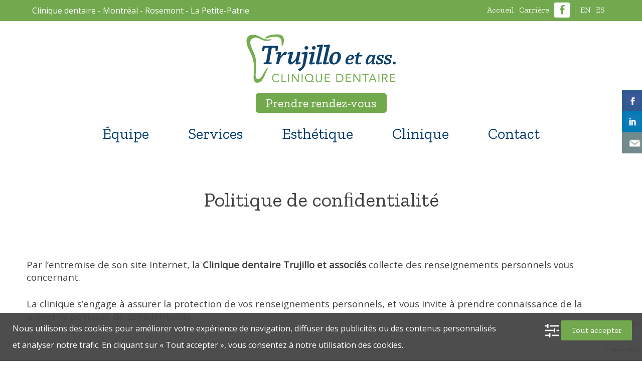

--- FILE ---
content_type: text/html; charset=UTF-8
request_url: http://dre-trujillo.com/politique-de-confidentialite-clinique-dentaire-dre-trujillo/
body_size: 10692
content:
<!doctype html>
<html lang="fr-FR">
<head>
	<meta charset="UTF-8">
	<meta name="viewport" content="width=device-width, initial-scale=1">
	<link rel="profile" href="http://gmpg.org/xfn/11">
    <script src="https://use.fontawesome.com/a73b8c7a98.js"></script>
    <script type="text/javascript" src="https://ajax.googleapis.com/ajax/libs/jquery/3.2.1/jquery.min.js"></script>
    <link rel="icon" href="http://dre-trujillo.com/wp-content/themes/trujillo/images/favicon.png">

	<title>POLITIQUE DE CONFIDENTIALITÉ – Clinique Dentaire DRE trujillo &#8211; Dre. Trujillo</title>
<link rel="alternate" hreflang="fr-fr" href="http://dre-trujillo.com/politique-de-confidentialite-clinique-dentaire-dre-trujillo/"/>
<link rel="alternate" hreflang="en-us" href="http://dre-trujillo.com/privacy-policy-clinique-dentaire-dre-trujillo/?lang=en"/>
<link rel="alternate" hreflang="es-es" href="http://dre-trujillo.com/privacy-policy-clinique-dentaire-dre-trujillo/?lang=es"/>
<link rel='dns-prefetch' href='//www.google.com'/>
<link rel='dns-prefetch' href='//netdna.bootstrapcdn.com'/>
<link rel='dns-prefetch' href='//s.w.org'/>
<link rel="alternate" type="application/rss+xml" title="Dre. Trujillo &raquo; Flux" href="http://dre-trujillo.com/feed/"/>
<link rel="alternate" type="application/rss+xml" title="Dre. Trujillo &raquo; Flux des commentaires" href="http://dre-trujillo.com/comments/feed/"/>
<!-- This site uses the Google Analytics by ExactMetrics plugin v6.0.2 - Using Analytics tracking - https://www.exactmetrics.com/ -->
<!-- Note: ExactMetrics is not currently configured on this site. The site owner needs to authenticate with Google Analytics in the ExactMetrics settings panel. -->
<!-- No UA code set -->
<!-- / Google Analytics by ExactMetrics -->
		<script type="text/javascript">window._wpemojiSettings={"baseUrl":"https:\/\/s.w.org\/images\/core\/emoji\/11\/72x72\/","ext":".png","svgUrl":"https:\/\/s.w.org\/images\/core\/emoji\/11\/svg\/","svgExt":".svg","source":{"concatemoji":"http:\/\/dre-trujillo.com\/wp-includes\/js\/wp-emoji-release.min.js?ver=4.9.13"}};!function(a,b,c){function d(a,b){var c=String.fromCharCode;l.clearRect(0,0,k.width,k.height),l.fillText(c.apply(this,a),0,0);var d=k.toDataURL();l.clearRect(0,0,k.width,k.height),l.fillText(c.apply(this,b),0,0);var e=k.toDataURL();return d===e}function e(a){var b;if(!l||!l.fillText)return!1;switch(l.textBaseline="top",l.font="600 32px Arial",a){case"flag":return!(b=d([55356,56826,55356,56819],[55356,56826,8203,55356,56819]))&&(b=d([55356,57332,56128,56423,56128,56418,56128,56421,56128,56430,56128,56423,56128,56447],[55356,57332,8203,56128,56423,8203,56128,56418,8203,56128,56421,8203,56128,56430,8203,56128,56423,8203,56128,56447]),!b);case"emoji":return b=d([55358,56760,9792,65039],[55358,56760,8203,9792,65039]),!b}return!1}function f(a){var c=b.createElement("script");c.src=a,c.defer=c.type="text/javascript",b.getElementsByTagName("head")[0].appendChild(c)}var g,h,i,j,k=b.createElement("canvas"),l=k.getContext&&k.getContext("2d");for(j=Array("flag","emoji"),c.supports={everything:!0,everythingExceptFlag:!0},i=0;i<j.length;i++)c.supports[j[i]]=e(j[i]),c.supports.everything=c.supports.everything&&c.supports[j[i]],"flag"!==j[i]&&(c.supports.everythingExceptFlag=c.supports.everythingExceptFlag&&c.supports[j[i]]);c.supports.everythingExceptFlag=c.supports.everythingExceptFlag&&!c.supports.flag,c.DOMReady=!1,c.readyCallback=function(){c.DOMReady=!0},c.supports.everything||(h=function(){c.readyCallback()},b.addEventListener?(b.addEventListener("DOMContentLoaded",h,!1),a.addEventListener("load",h,!1)):(a.attachEvent("onload",h),b.attachEvent("onreadystatechange",function(){"complete"===b.readyState&&c.readyCallback()})),g=c.source||{},g.concatemoji?f(g.concatemoji):g.wpemoji&&g.twemoji&&(f(g.twemoji),f(g.wpemoji)))}(window,document,window._wpemojiSettings);</script>
		<style type="text/css">img.wp-smiley,img.emoji{display:inline!important;border:none!important;box-shadow:none!important;height:1em!important;width:1em!important;margin:0 .07em!important;vertical-align:-.1em!important;background:none!important;padding:0!important}</style>
<link rel='stylesheet' id='contact-form-7-css' href='http://dre-trujillo.com/wp-content/plugins/contact-form-7/includes/css/styles.css?ver=5.1.7' type='text/css' media='all'/>
<link rel='stylesheet' id='csbwf_sidebar_style-css' href='http://dre-trujillo.com/wp-content/plugins/custom-share-buttons-with-floating-sidebar/css/csbwfs.css?ver=4.9.13' type='text/css' media='all'/>
<link rel='stylesheet' id='trujillo-style-css' href='http://dre-trujillo.com/wp-content/themes/trujillo/style.css?ver=4.9.13' type='text/css' media='all'/>
<link rel='stylesheet' id='wpca-core-css' href='http://dre-trujillo.com/wp-content/plugins/wp-cookie-allow/modules/core/css/wpca-core.min.css?ver=3.4.4' type='text/css' media='all'/>
<link rel='stylesheet' id='wpca-replacement-css' href='http://dre-trujillo.com/wp-content/plugins/wp-cookie-allow/modules/automate-replace/css/wpca-automate-replace.min.css?ver=3.4.4' type='text/css' media='all'/>
<link rel='stylesheet' id='wpca-frontend-css' href='http://dre-trujillo.com/wp-content/plugins/wp-cookie-allow/modules/frontend/css/wpca-frontend.min.css?ver=3.4.4' type='text/css' media='all'/>
<link rel='stylesheet' id='fontawesome-css' href='//netdna.bootstrapcdn.com/font-awesome/3.2.1/css/font-awesome.min.css?ver=1.3.9' type='text/css' media='all'/>
<!--[if IE 7]>
<link rel='stylesheet' id='fontawesome-ie-css'  href='//netdna.bootstrapcdn.com/font-awesome/3.2.1/css/font-awesome-ie7.min.css?ver=1.3.9' type='text/css' media='all' />
<![endif]-->
<link rel='stylesheet' id='js_composer_front-css' href='http://dre-trujillo.com/wp-content/plugins/js_composer/assets/css/js_composer.min.css?ver=5.2.1' type='text/css' media='all'/>
<link rel='stylesheet' id='popup-maker-site-css' href='//dre-trujillo.com/wp-content/uploads/pum/pum-site-styles.css?generated=1674572149&#038;ver=1.9.2' type='text/css' media='all'/>
		<script type='text/javascript'>//<![CDATA[
var wpcaData={"ns":"wpca","nonce":"89a1db173f","wpurl":"http:\/\/dre-trujillo.com","domain":"dre-trujillo.com","ajaxurl":"http:\/\/dre-trujillo.com\/wp-admin\/admin-ajax.php","referer":false,"currenturl":"http:\/\/dre-trujillo.com\/politique-de-confidentialite-clinique-dentaire-dre-trujillo\/","isms":false,"mspath":"\/","ssl":false,"cookieNameConsent":"wpca_consent","cookieNameCc":"wpca_cc","init3rdPartyTimeout":200,"init3rdPartyItems":[],"doPlaceholder":true,"doPlaceholderParentSizing":false,"minPlacehoderDim":{"w":75,"h":75},"blockedAssetsUri":{"a":"#","js":"http:\/\/dre-trujillo.com\/wp-content\/plugins\/wp-cookie-allow\/assets\/js\/blocked.js","img":"http:\/\/dre-trujillo.com\/wp-content\/plugins\/wp-cookie-allow\/assets\/img\/blocked.jpg","iframe":"about:blank"},"loadHtmlEarly":false,"fetchMethod":"adminajax","layout":"bar","cookieExpire":365,"cookiesBeforeConsent":1,"consentMethod":1,"policyCssClass":"wpca-policy-link","cookiePolicyPathRel":"","queryVarBypass":"wpca_bypass_consent","showLayer":false,"hasClose":false,"useXAsDismiss":false,"minScrollTop":0,"cookiePath":"\/","cookieDomain":"","bypassingConsent":false,"allowedCc":["functional","analytical","social-media","advertising","other"],"requiredCc":["functional"],"replaceResetBtn":true,"reloadAfterConsent":false,"animateDuration":200,"gtm":{"optimize":false,"dataLayerVar":"wpcaCc","dataLayerEventPrefix":"wpca_consent_"},"ajaxContextFrontend":"301ae2dd5cfd43887a2f9c15d16f0447","restUrl":"http:\/\/dre-trujillo.com\/wp-json\/","restNonce":"65018fb406","ccLabels":{"functional":"Fonctionnel","analytical":"Analytique","social-media":"R\u00e9seaux sociaux","advertising":"Publicit\u00e9","other":"Autre"}};
//]]></script>
				<style>.fa-hidden{position:absolute;left:-10000px;top:auto;width:1px;height:1px;overflow:hidden}.rtl .fa-hidden{left:10000px}.fa-showtext{margin-right:5px}</style>
		<script type='text/javascript' src='http://dre-trujillo.com/wp-includes/js/jquery/jquery.js?ver=1.12.4'></script>
<script type='text/javascript' src='http://dre-trujillo.com/wp-includes/js/jquery/jquery-migrate.min.js?ver=1.4.1'></script>
<script type='text/javascript' src='http://dre-trujillo.com/wp-content/plugins/sitepress-multilingual-cms/res/js/jquery.cookie.js?ver=3.8.2'></script>
<script type='text/javascript'>//<![CDATA[
var wpml_cookies={"_icl_current_language":{"value":"fr","expires":1,"path":"\/"}};var wpml_cookies={"_icl_current_language":{"value":"fr","expires":1,"path":"\/"}};
//]]></script>
<script type='text/javascript' src='http://dre-trujillo.com/wp-content/plugins/sitepress-multilingual-cms/res/js/cookies/language-cookie.js?ver=4.9.13'></script>
<link rel='https://api.w.org/' href='http://dre-trujillo.com/wp-json/'/>
<link rel="EditURI" type="application/rsd+xml" title="RSD" href="http://dre-trujillo.com/xmlrpc.php?rsd"/>
<link rel="wlwmanifest" type="application/wlwmanifest+xml" href="http://dre-trujillo.com/wp-includes/wlwmanifest.xml"/> 
<meta name="generator" content="WordPress 4.9.13"/>
<link rel="canonical" href="http://dre-trujillo.com/politique-de-confidentialite-clinique-dentaire-dre-trujillo/"/>
<link rel='shortlink' href='http://dre-trujillo.com/?p=1203'/>
<link rel="alternate" type="application/json+oembed" href="http://dre-trujillo.com/wp-json/oembed/1.0/embed?url=http%3A%2F%2Fdre-trujillo.com%2Fpolitique-de-confidentialite-clinique-dentaire-dre-trujillo%2F"/>
<link rel="alternate" type="text/xml+oembed" href="http://dre-trujillo.com/wp-json/oembed/1.0/embed?url=http%3A%2F%2Fdre-trujillo.com%2Fpolitique-de-confidentialite-clinique-dentaire-dre-trujillo%2F&#038;format=xml"/>
<meta name="generator" content="WPML ver:3.8.2 stt:1,4,2;"/>

<!-- WeePie Cookie Allow Plugin - V3.4.4 - https://www.weepie-plugins.com/cookie-allow/ -->
<style type="text/css">
button.wpca-btn-accept{background:rgba(114,169,78,1);color:#FFFFFF}
button.wpca-btn-accept:hover,button.wpca-btn-accept:focus,button.wpca-btn-accept:active{background:rgba(114,169,78,1);color:#FFFFFF}
button.wpca-btn-decline{background:rgba(208,76,32, 1); color:#FFFFFF}
button.wpca-btn-decline:hover,button.wpca-btn-decline:focus,button.wpca-btn-decline:active{background:rgba(209,58,8,1);color:#FFFFFF}
button.wpca-btn-reset-consent{background:rgba(208,76,32,1);color:#FFFFFF}
button.wpca-btn-reset-consent:hover,button.wpca-btn-reset-consent:focus,button.wpca-btn-reset-consent:active{background:rgba(209,58,8,1);color:#FFFFFF}
button.wpca-btn-delete-consent{background:rgba(255,165,0,1);color:#FFFFFF}
button.wpca-btn-delete-consent:hover,button.wpca-btn-delete-consent:focus,button.wpca-btn-delete-consent:active{background:rgba(247,136,0,1);color:#FFFFFF}
button.wpca-btn-cc-settings{background:rgba(204,204,204,1);color:#FFFFFF}
button.wpca-btn-cc-settings:hover,button.wpca-btn-cc-settings:focus,button.wpca-btn-cc-settings:active{background:rgba(185,184,184,1);color:#FFFFFF}
/* Cookie Category settings */
#wpca-popup-modal{max-width:calc(100% - 50px);max-height:calc(100% - 50px)}
.wpca-cc-sett-box{background-color:#ECECEC;border-radius:4px;padding:17px;color:#444444}
.wpca-cc-sett-box *{color:#444444}
.wpca-cc-sett-box a{color:#7DE047}
.wpca-cc-sett-box a{color:#54CB2E}
.wpca-cc-sett-box .wpca-btn-accept{background:rgba(114,169,78,1);color:#FFFFFF}
.wpca-cc-sett-box .wpca-btn-accept:hover,.wpca-cc-sett-box .wpca-btn-accept:focus,.wpca-cc-sett-box .wpca-btn-accept:active {background:rgba(114,169,78,1);color:#FFFFFF}
.wpca-cc-sett-box .wpca-btn-cc-save-sett{background:rgba(167,163,163,1);color:#FFFFFF}
.wpca-cc-sett-box .wpca-btn-cc-save-sett:hover,.wpca-cc-sett-box .wpca-btn-cc-save-sett:focus,.wpca-cc-sett-box .wpca-btn-cc-save-sett:active{background:rgba(114,169,78,1);color:#FFFFFF}
.wpie-switch label{width:40px;height:23px;top:0px}
.wpie-switch-slider{border-radius:23px;background-color:#CCCCCC}
.wpie-switch-slider:before{height:17px;width:17px;background-color:#FFFFFF}
input:checked+.wpie-switch-slider{background-color:#72a94e}
input:checked+.wpie-switch-slider:before{background-color:#FFFFFF;-webkit-transform: translateX(17px);-ms-transform: translateX(17px);transform: translateX(17px)}
input:disabled:checked+.wpie-switch-slider{background-color:#CCCCCC}
input:disabled:checked+.wpie-switch-slider:before{background-color:#a7a3a3}
#wpca-box{width:30%;min-height:10%;border-radius:4px;margin:10px;}
#wpca-bar{background:rgba(68,68,68,0.95);filter: alpha(opacity=95);}
#wpca-bar-content, #wpca-bar-content > p{color:#FFFFFF}
#wpca-bar a{color:#7DE047}
#wpca-bar a:hover{color:#54CB2E}
#wpca-trans-layer{background:#000000;opacity:0.75;filter:alpha(opacity=75);}
.wpca-replacement-elem{min-width:75px;min-height:75px}
#wpca-reconsider-icon{background-image: url('http://dre-trujillo.com/wp-content/plugins/wp-cookie-allow/modules/frontend/templates/wpca-frontend-reconsider-icon.php?c=444444');bottom:17px;width:35px;height:35px; }
#wpca-reconsider-icon.wpca-rci-bl{left:17px}
#wpca-reconsider-icon.wpca-rci-br{right:17px}
@media screen and (max-width: 640px) {
#wpca-reconsider-icon{width:max(10px, calc(0.8 * 35px));height:max(10px, calc(0.8 * 35px));bottom:calc(0.5 * 17px)}
#wpca-reconsider-icon.wpca-rci-bl{left:calc(0.5 * 17px)}
#wpca-reconsider-icon.wpca-rci-br{right:calc(0.5 * 17px)}
}
/* WeePie Cookie Allow custom styles for the frontend */
pre#tw-target-text { width: auto !important; } .iYB33c { display: none; }
/* End custom style */
</style>
<!-- //END WeePie Cookie Allow Plugin -->
<meta name="generator" content="Powered by Visual Composer - drag and drop page builder for WordPress."/>
<!--[if lte IE 9]><link rel="stylesheet" type="text/css" href="http://dre-trujillo.com/wp-content/plugins/js_composer/assets/css/vc_lte_ie9.min.css" media="screen"><![endif]--><link rel="icon" href="http://dre-trujillo.com/wp-content/uploads/2018/01/favicon-150x150.png" sizes="32x32"/>
<link rel="icon" href="http://dre-trujillo.com/wp-content/uploads/2018/01/favicon-300x300.png" sizes="192x192"/>
<link rel="apple-touch-icon-precomposed" href="http://dre-trujillo.com/wp-content/uploads/2018/01/favicon-300x300.png"/>
<meta name="msapplication-TileImage" content="http://dre-trujillo.com/wp-content/uploads/2018/01/favicon-300x300.png"/>
		<style type="text/css" id="wp-custom-css">.noflex{display:inline-block!important}.pad_right{padding-right:40px!important}img#logo{max-width:300px!important}.rendez-vous a{text-align:center;background-color:#72a94d;padding:5px 20px;border-radius:5px;color:#fff;font-size:x-large}.rendez-vous{margin-top:15px}.vc_btn3-container.button_rdv.button_carrousel.colour_turquoise.vc_btn3-inline{display:none}header.small .site-branding .rendez-vous{display:none}</style>
	<style type="text/css" data-type="vc_custom-css">.politique{padding:3vw;max-width:1500px;margin:auto}.politique h5{margin:10px 0;color:#72a94d}.politique h1{margin-bottom:40px}.politique ul{font-family:"Open Sans",sans-serif!important}</style><noscript><style type="text/css">.wpb_animate_when_almost_visible{opacity:1}</style></noscript><script>$(document).ready(function(){var days=["Sunday","Monday","Tuesday","Wednesday","Thursday","Friday","Saturday"],now=new Date(),today=now.getDay();if(document.getElementById(days[today])!=null){document.getElementById(days[today]).className+='today';}});</script>

<script>$(document).on("scroll",function(){if($(document).scrollTop()>5){document.getElementById("masthead").classList.remove('large');document.getElementById("masthead").classList.add('small');}else{document.getElementById("masthead").classList.remove('small');document.getElementById("masthead").classList.add('large');}});</script>
<script src="https://use.fontawesome.com/a73b8c7a98.js"></script>
<!-- Global site tag (gtag.js) - Google Analytics -->
<script data-wpca-marked="1" data-wpca-marked-auto="1" data-wpca-marked-data='{&quot;id&quot;:0,&quot;cc&quot;:&quot;analytical&quot;,&quot;txt&quot;:&quot;&quot;,&quot;type&quot;:&quot;google_gtag_analytical&quot;,&quot;context&quot;:&quot;head&quot;,&quot;blocked&quot;:1,&quot;placeholder&quot;:false,&quot;nodeName&quot;:&quot;script&quot;,&quot;src&quot;:&quot;https:\/\/www.googletagmanager.com\/gtag\/js?id=UA-188997558-1&quot;}' type="text/template" async src="http://dre-trujillo.com/wp-content/plugins/wp-cookie-allow/assets/js/blocked.js">
</script><!--[wpca_mrkd]-->
<script data-wpca-marked="1" data-wpca-marked-auto="1" data-wpca-marked-data='{&quot;id&quot;:0,&quot;cc&quot;:&quot;analytical&quot;,&quot;txt&quot;:&quot;&quot;,&quot;type&quot;:&quot;google_gtag_analytical&quot;,&quot;context&quot;:&quot;head&quot;,&quot;blocked&quot;:1,&quot;placeholder&quot;:false,&quot;nodeName&quot;:&quot;script&quot;}' type="text/template">
  window.dataLayer = window.dataLayer || [];
  function gtag(){dataLayer.push(arguments);}
  gtag('js', new Date());

  gtag('config', 'UA-188997558-1');
</script><!--[wpca_mrkd]-->
</head>

<body class="page-template-default page page-id-1203 wpb-js-composer js-comp-ver-5.2.1 vc_responsive">
<div id="page" class="site">

	<header id="masthead" class="site-header large">
        <div id="topMenu">
        	<div class="container">
                <p>Clinique dentaire - Montréal - Rosemont - La Petite-Patrie</p>         		<nav><div class="menu-top-menu-container"><ul id="top-menu" class="menu"><li id="menu-item-29" class="menu-item menu-item-type-post_type menu-item-object-page menu-item-home menu-item-29"><a href="http://dre-trujillo.com/">Accueil</a></li>
<li id="menu-item-28" class="menu-item menu-item-type-post_type menu-item-object-page menu-item-28"><a href="http://dre-trujillo.com/carriere/">Carrière</a></li>
<li id="menu-item-31" class="facebook menu-item menu-item-type-custom menu-item-object-custom social-icon facebook menu-item-31"><a target="_blank" href="https://www.facebook.com/CliniqueDentaireDreTrujillo/"><i class='icon-2x icon-facebook '></i><span class='fa-hidden'>Facebook</span></a></li>
<li class="menu-item langItem"><a href="http://dre-trujillo.com/privacy-policy-clinique-dentaire-dre-trujillo/?lang=en">en</a></li><li class="menu-item langItem"><a href="http://dre-trujillo.com/privacy-policy-clinique-dentaire-dre-trujillo/?lang=es">es</a></li></ul></div></nav>
         	</div>
           
        </div>
        <div class="container burger_area">
		<div class="site-branding">
            <a href="http://dre-trujillo.com/" rel="home"><img id="logo" src="http://dre-trujillo.com/wp-content/themes/trujillo/images/logo_trujillo.svg"></a>
              <div class="rendez-vous"><a href="https://www.docclik.com/fr/clinic/12273/booking" target="_blank">Prendre rendez-vous</a></div>
			

        </div><!-- .site-branding -->



		<nav id="site-navigation" class="main-navigation">
			<button class="menu-toggle" aria-controls="primary-menu" aria-expanded="false"><i class="fa fa-bars"></i></button>
			<div class="menu-main-menu-container"><ul id="primary-menu" class="menu"><li id="menu-item-26" class="menu-item menu-item-type-post_type menu-item-object-page menu-item-26"><a href="http://dre-trujillo.com/equipe/">Équipe</a></li>
<li id="menu-item-25" class="menu-item menu-item-type-post_type menu-item-object-page menu-item-25"><a href="http://dre-trujillo.com/services/">Services</a></li>
<li id="menu-item-24" class="menu-item menu-item-type-post_type menu-item-object-page menu-item-24"><a href="http://dre-trujillo.com/esthetique/">Esthétique</a></li>
<li id="menu-item-23" class="menu-item menu-item-type-post_type menu-item-object-page menu-item-23"><a href="http://dre-trujillo.com/clinique/">Clinique</a></li>
<li id="menu-item-1011" class="menu-item menu-item-type-post_type menu-item-object-page menu-item-1011"><a href="http://dre-trujillo.com/contact/">Contact</a></li>
</ul></div><div class="menu-top-menu-container"><ul id="top-menu" class="menu"><li class="menu-item menu-item-type-post_type menu-item-object-page menu-item-home menu-item-29"><a href="http://dre-trujillo.com/">Accueil</a></li>
<li class="menu-item menu-item-type-post_type menu-item-object-page menu-item-28"><a href="http://dre-trujillo.com/carriere/">Carrière</a></li>
<li class="facebook menu-item menu-item-type-custom menu-item-object-custom social-icon facebook menu-item-31"><a target="_blank" href="https://www.facebook.com/CliniqueDentaireDreTrujillo/"><i class='icon-2x icon-facebook '></i><span class='fa-hidden'>Facebook</span></a></li>
<li class="menu-item langItem"><a href="http://dre-trujillo.com/privacy-policy-clinique-dentaire-dre-trujillo/?lang=en">en</a></li><li class="menu-item langItem"><a href="http://dre-trujillo.com/privacy-policy-clinique-dentaire-dre-trujillo/?lang=es">es</a></li></ul></div>		</nav><!-- #site-navigation -->
		</div>
	</header><!-- #masthead -->

	<div id="content" class="site-content">
	<div id="primary" class="content-area">
		<main id="main" class="site-main">

			
<article id="post-1203" class="post-1203 page type-page status-publish hentry">
	<div class="entry-content">
		<div class="vc_row wpb_row vc_row-fluid politique"><div class="wpb_column vc_column_container vc_col-sm-12"><div class="vc_column-inner "><div class="wpb_wrapper">
	<div class="wpb_text_column wpb_content_element ">
		<div class="wpb_wrapper">
			<h1 style="text-align: center;">Politique de conﬁdentialité</h1>
<p><strong> </strong></p>
<p>Par l’entremise de son site Internet, la <strong>Clinique dentaire Trujillo et associés </strong>collecte des renseignements personnels vous concernant.</p>
<p>La clinique s’engage à assurer la protection de vos renseignements personnels, et vous invite à prendre connaissance de la présente politique de conﬁdentialité.</p>
<h5>Renseignements personnels collectés de manière automatique</h5>
<p>Par votre connexion sur notre site Internet, certains renseignements personnels sont échangés entre votre ordinateur et notre serveur. Cet échange est nécessaire pour que les données contenues sur notre site puissent être correctement communiquées à l’équipement informatique que vous utilisez. Ces renseignements personnels sont conservés par la Clinique seulement pour des ﬁns techniques et statistiques reliées au rendement de notre site Internet.</p>
<p>Les renseignements visés sont les suivants :</p>
<ul>
<li>Le nom de domaine de votre fournisseur d’accès à Internet ;</li>
<li>Votre adresse IP ;</li>
<li>Votre navigateur (Explorer, Firefox, ) ;</li>
<li>Votre système d’exploitation (Windows, Mac OS, ) ;</li>
<li>La date et l’heure de votre visite ;</li>
<li>Les pages Internet consultées.</li>
</ul>
<h5>Utilisation de témoin de connexion</h5>
<p>La clinique ne conserve aucun témoin de connexion (communément appelé « cookie ») de façon permanente. Seul un témoin de connexion temporaire est utilisé lors de votre visite sur notre site aﬁn d’améliorer la performance de certaines fonctionnalités qui y sont présentes.</p>
<p>Vous avez la possibilité de désactiver vos témoins de connexion via votre navigateur Web. Toutefois, cette désactivation peut avoir pour effet de restreindre certaines fonctionnalités de notre site Internet.</p>
<h5>Renseignements personnels transmis volontairement par courriel ou par le formulaire</h5>
<p>Les renseignements personnels que vous nous communiquez volontairement par courriel ou par le formulaire de contact de notre site Internet, tels votre nom et votre adresse courriel, ne seront utilisés que pour permettre au personnel de la clinique de vous répondre ou de donner suite à votre demande, et ne seront pas conservés.</p>
<h5>Engagement de conﬁdentialité</h5>
<p>Tous les employés de la clinique ont signé un engagement de conﬁdentialité.</p>
<h5>Responsable de la Politique de conﬁdentialité</h5>
<p>Pour toute question concernant la présente politique, ou pour toute plainte relativement au non-respect de celle-ci, veuillez communiquer avec <strong>Sabrina Boukercha </strong>responsable de la protection des renseignements personnels, par écrit à l’adresse courriel <a href="mailto:clinique@dre-trujillo.ca">clinique@dre-trujillo.ca</a></p>
<h5 style="text-align: center;"><strong>La</strong> <strong>clinique</strong> <strong>vous</strong> <strong>informe</strong> <strong>/</strong> <strong>patients</strong></h5>
<h5>Renseignements personnels collectés</h5>
<p>La <strong>Clinique dentaire Trujillo et associés </strong>doit collecter les renseignements personnels nécessaires à la prestation de soins dentaires au moyen du questionnaire médicodentaire conﬁdentiel ci-joint qui vous est présenté pour signature.</p>
<p>Le questionnaire médicodentaire conﬁdentiel est conservé dans votre dossier dentaire, et votre dossier dentaire est conservé dans les classeurs de dossiers auquel le public n’a pas accès /ou fermé à clé.</p>
<p><strong>ou</strong></p>
<p>Le questionnaire médicodentaire conﬁdentiel est conservé dans votre dossier dentaire, et votre dossier dentaire est conservé sur supports numériques dont les accès sont contrôlés au moyen de codes d’accès.</p>
<p>Seul le personnel soignant aura accès à vos renseignements de santé, le personnel administratif n’aura accès qu’aux informations nécessaires à l’exercice de leurs fonctions (facturation, prise de rendez-vous, transmission aux assurances).</p>
<h5> Vos droits</h5>
<ul>
<li>Droit d’accéder à votre dossier dentaire aﬁn d’en prendre connaissance</li>
<li>Droit d’en rectiﬁer certains éléments</li>
<li>Droit d’en obtenir copie</li>
<li>Droit de retirer votre consentement à la communication ou à l’utilisation de renseignements</li>
<li>Droit de restreindre ou de refuser l’accès</li>
<li>Droit d’être informé si vos renseignements sont communiqués à l’extérieur du Québec</li>
</ul>
<p>Si vous souhaitez exercer l’un de vos droits, ou formuler une plainte, veuillez en faire la demande à la personne responsable de la protection des renseignements personnels<strong>, Sabrina Boukercha </strong>par écrit à l’adresse de courriel <a href="mailto:clinique@dre-trujillo.ca">clinique@dre-trujillo.ca</a></p>
<h5>Durée de conservation des renseignements personnels</h5>
<p>Votre dossier dentaire est conservé cinq ans suivant la dernière inscription ou insertion à ce dossier conformément à la loi et à l’issue de ce délai, il sera détruit de manière à en préserver la conﬁdentialité.</p>
<h1 style="text-align: center;"></h1>

		</div>
	</div>
</div></div></div></div>
	</div><!-- .entry-content -->

	
</article><!-- #post-1203 -->

		</main><!-- #main -->
	</div><!-- #primary -->


	</div><!-- #content -->

	<footer id="colophon" class="site-footer">
		<div class="site-info">
			<div class="container">
	<p>© 2026 - Clinique dentaire Dre Trujillo, tous droits réservés</p>
				<p>
					<a href="http://dre-trujillo.com/politique-de-confidentialite-clinique-dentaire-dre-trujillo/">Politique de confidentialité</a>
				</p>
	<p>Design et conception: <a href="http://doublexpresso.ca" target="_blank"><b>Agence DoubleXpresso</b></a></p>


			

			<br/>
			<br/>
			</div><!-- .container -->
		</div><!-- .site-info -->
	</footer><!-- #colophon -->
</div><!-- #page -->

<div id="csbwfs-delaydiv"><div class="csbwfs-social-widget" id="csbwfs-right" title="PARTAGEZ" style="top:25%;right:-5px;"><div id="csbwfs-social-inner"><div class="csbwfs-sbutton csbwfsbtns"><div id="csbwfs-fb" class="csbwfs-fb"><a href="javascript:" onclick="javascript:window.open('//www.facebook.com/sharer/sharer.php?u=http://dre-trujillo.com/politique-de-confidentialite-clinique-dentaire-dre-trujillo/', '', 'menubar=no,toolbar=no,resizable=yes,scrollbars=yes,height=300,width=600');return false;" target="_blank" title="Share On Facebook"><i class="csbwfs_facebook"></i></a></div></div><div class="csbwfs-sbutton csbwfsbtns"><div id="csbwfs-li" class="csbwfs-li"><a href="javascript:" onclick="javascript:window.open('//www.linkedin.com/cws/share?mini=true&url=http://dre-trujillo.com/politique-de-confidentialite-clinique-dentaire-dre-trujillo/','','menubar=no,toolbar=no,resizable=yes,scrollbars=yes,height=600,width=800');return false;" title="Share On Linkedin"><i class="csbwfs_linkedin"></i></a></div></div><div class="csbwfs-sbutton csbwfsbtns"><div id="csbwfs-ml" class="csbwfs-ml"><a href="mailto:clinique@dre-trujillo.com" title="Contact us"><i class="csbwfs_mail"></i></a></div></div></div></div></div><script>var windWidth=jQuery(window).width();var animateWidth;var defaultAnimateWidth;jQuery(document).ready(function(){animateWidth="55";defaultAnimateWidth=animateWidth-10;animateHeight="49";defaultAnimateHeight=animateHeight-2;jQuery("div.csbwfsbtns a").hover(function(){jQuery(this).animate({width:animateWidth});},function(){jQuery(this).stop(true,true).animate({width:defaultAnimateWidth});});jQuery("div.csbwfs-show").hide();jQuery("div.csbwfs-show a").click(function(){jQuery("div#csbwfs-social-inner").show(500);jQuery("div.csbwfs-show").hide(500);jQuery("div.csbwfs-hide").show(500);csbwfsSetCookie("csbwfs_show_hide_status","active","1");});jQuery("div.csbwfs-hide a").click(function(){jQuery("div.csbwfs-show").show(500);jQuery("div.csbwfs-hide").hide(500);jQuery("div#csbwfs-social-inner").hide(500);csbwfsSetCookie("csbwfs_show_hide_status","in_active","1");});var button_status=csbwfsGetCookie("csbwfs_show_hide_status");if(button_status=="in_active"){jQuery("div.csbwfs-show").show();jQuery("div.csbwfs-hide").hide();jQuery("div#csbwfs-social-inner").hide();}else{jQuery("div#csbwfs-social-inner").show();jQuery("div.csbwfs-show").hide();jQuery("div.csbwfs-hide").show();}});</script><script>csbwfsCheckCookie();function csbwfsSetCookie(cname,cvalue,exdays){var d=new Date();d.setTime(d.getTime()+(exdays*24*60*60*1000));var expires="expires="+d.toGMTString();document.cookie=cname+"="+cvalue+"; "+expires;}function csbwfsGetCookie(cname){var name=cname+"=";var ca=document.cookie.split(';');for(var i=0;i<ca.length;i++){var c=ca[i];while(c.charAt(0)==' ')c=c.substring(1);if(c.indexOf(name)!=-1){return c.substring(name.length,c.length);}}return"";}function csbwfsCheckCookie(){var hideshowhide="yes"
var button_status=csbwfsGetCookie("csbwfs_show_hide_status");if(button_status!=""){}else{csbwfsSetCookie("csbwfs_show_hide_status","active",1);}if(hideshowhide=="yes"){csbwfsSetCookie("csbwfs_show_hide_status","active",0);}}</script><div id="pum-1089" class="pum pum-overlay pum-theme-1055 pum-theme-lightbox popmake-overlay click_open" data-popmake="{&quot;id&quot;:1089,&quot;slug&quot;:&quot;holiday-hours&quot;,&quot;theme_id&quot;:1055,&quot;cookies&quot;:[],&quot;triggers&quot;:[{&quot;type&quot;:&quot;click_open&quot;,&quot;settings&quot;:{&quot;extra_selectors&quot;:&quot;&quot;,&quot;cookie_name&quot;:null}}],&quot;mobile_disabled&quot;:null,&quot;tablet_disabled&quot;:null,&quot;meta&quot;:{&quot;display&quot;:{&quot;stackable&quot;:false,&quot;overlay_disabled&quot;:false,&quot;scrollable_content&quot;:false,&quot;disable_reposition&quot;:false,&quot;size&quot;:&quot;medium&quot;,&quot;responsive_min_width&quot;:&quot;0%&quot;,&quot;responsive_min_width_unit&quot;:false,&quot;responsive_max_width&quot;:&quot;100%&quot;,&quot;responsive_max_width_unit&quot;:false,&quot;custom_width&quot;:&quot;640px&quot;,&quot;custom_width_unit&quot;:false,&quot;custom_height&quot;:&quot;380px&quot;,&quot;custom_height_unit&quot;:false,&quot;custom_height_auto&quot;:false,&quot;location&quot;:&quot;center top&quot;,&quot;position_from_trigger&quot;:false,&quot;position_top&quot;:&quot;100&quot;,&quot;position_left&quot;:&quot;0&quot;,&quot;position_bottom&quot;:&quot;0&quot;,&quot;position_right&quot;:&quot;0&quot;,&quot;position_fixed&quot;:false,&quot;animation_type&quot;:&quot;fade&quot;,&quot;animation_speed&quot;:&quot;350&quot;,&quot;animation_origin&quot;:&quot;center top&quot;,&quot;overlay_zindex&quot;:false,&quot;zindex&quot;:&quot;1999999999&quot;},&quot;close&quot;:{&quot;text&quot;:&quot;&quot;,&quot;button_delay&quot;:&quot;0&quot;,&quot;overlay_click&quot;:false,&quot;esc_press&quot;:false,&quot;f4_press&quot;:false},&quot;click_open&quot;:[]}}" role="dialog" aria-hidden="true">

	<div id="popmake-1089" class="pum-container popmake theme-1055 pum-responsive pum-responsive-medium responsive size-medium">

				

				

		

				<div class="pum-content popmake-content">
			<h2 style="text-align: center;">Notre clinique est fermeé</h2>
<p>Notre clinique sera fermée jusqu&rsquo;au 8 janvier 2022. Nous espérons vous revoir bientôt pour continuer à créer de beaux sourires !</p>
<p>Nous avons hâte de vous accueillir à nouveau, Joyeuses fêtes!</p>
<p>L’équipe de la Clinique dentaire Dre Trujillo</p>
<p>(514)721-2417</p>
		</div>


				

				            <button type="button" class="pum-close popmake-close" aria-label="Fermer">
			&times;            </button>
		
	</div>

</div>
<script type='text/javascript' src='https://www.google.com/recaptcha/api.js?render=6LdZ6c4ZAAAAAMuAoJ-3j1ui3UQzaJTpY5dG1xxD&#038;ver=3.0'></script>
<script type='text/javascript' src='http://dre-trujillo.com/wp-content/themes/trujillo/js/navigation.js?ver=20151215'></script>
<script type='text/javascript' src='http://dre-trujillo.com/wp-content/plugins/wp-cookie-allow/framework/assets/js/wpie-common.min.js?ver=2.0.14'></script>
<script type='text/javascript' src='http://dre-trujillo.com/wp-content/plugins/wp-cookie-allow/modules/frontend/js/wpca-frontend.min.js?ver=3.4.4'></script>
<script type='text/javascript' src='http://dre-trujillo.com/wp-includes/js/jquery/ui/core.min.js?ver=1.11.4'></script>
<script type='text/javascript' src='http://dre-trujillo.com/wp-includes/js/jquery/ui/position.min.js?ver=1.11.4'></script>
<script type='text/javascript'>//<![CDATA[
var pum_vars={"version":"1.9.2","ajaxurl":"http:\/\/dre-trujillo.com\/wp-admin\/admin-ajax.php","restapi":"http:\/\/dre-trujillo.com\/wp-json\/pum\/v1","rest_nonce":null,"default_theme":"1054","debug_mode":"","disable_tracking":"","home_url":"\/","message_position":"top","core_sub_forms_enabled":"1","popups":[]};var ajaxurl="http:\/\/dre-trujillo.com\/wp-admin\/admin-ajax.php";var pum_sub_vars={"ajaxurl":"http:\/\/dre-trujillo.com\/wp-admin\/admin-ajax.php","message_position":"top"};var pum_popups={"pum-1089":{"disable_on_mobile":false,"disable_on_tablet":false,"custom_height_auto":false,"scrollable_content":false,"position_from_trigger":false,"position_fixed":false,"overlay_disabled":false,"stackable":false,"disable_reposition":false,"close_on_form_submission":false,"close_on_overlay_click":false,"close_on_esc_press":false,"close_on_f4_press":false,"disable_form_reopen":false,"disable_accessibility":false,"theme_id":"1055","size":"medium","responsive_min_width":"0%","responsive_max_width":"100%","custom_width":"640px","custom_height":"380px","animation_type":"fade","animation_speed":"350","animation_origin":"center top","location":"center top","position_top":"100","position_bottom":"0","position_left":"0","position_right":"0","zindex":"1999999999","close_button_delay":"0","close_on_form_submission_delay":"0","triggers":[],"cookies":[],"theme_slug":"lightbox","id":1089,"slug":"holiday-hours"}};
//]]></script>
<script type='text/javascript' src='//dre-trujillo.com/wp-content/uploads/pum/pum-site-scripts.js?defer&#038;generated=1674572149&#038;ver=1.9.2'></script>
<script type='text/javascript' src='http://dre-trujillo.com/wp-includes/js/wp-embed.min.js?ver=4.9.13'></script>
<script type='text/javascript' src='http://dre-trujillo.com/wp-content/plugins/js_composer/assets/js/dist/js_composer_front.min.js?ver=5.2.1'></script>
<script type="text/javascript">(function(grecaptcha,sitekey,actions){var wpcf7recaptcha={execute:function(action){grecaptcha.execute(sitekey,{action:action}).then(function(token){var forms=document.getElementsByTagName('form');for(var i=0;i<forms.length;i++){var fields=forms[i].getElementsByTagName('input');for(var j=0;j<fields.length;j++){var field=fields[j];if('g-recaptcha-response'===field.getAttribute('name')){field.setAttribute('value',token);break;}}}});},executeOnHomepage:function(){wpcf7recaptcha.execute(actions['homepage']);},executeOnContactform:function(){wpcf7recaptcha.execute(actions['contactform']);},};grecaptcha.ready(wpcf7recaptcha.executeOnHomepage);document.addEventListener('change',wpcf7recaptcha.executeOnContactform,false);document.addEventListener('wpcf7submit',wpcf7recaptcha.executeOnHomepage,false);})(grecaptcha,'6LdZ6c4ZAAAAAMuAoJ-3j1ui3UQzaJTpY5dG1xxD',{"homepage":"homepage","contactform":"contactform"});</script>
<div id="wpca-lay-out-wrapper"></div>
</body>
</html>


--- FILE ---
content_type: text/html; charset=UTF-8
request_url: http://dre-trujillo.com/wp-admin/admin-ajax.php?action=wpie-action&wpca_action=wpca-frontend-render-layout&data%5Bcontext%5D=301ae2dd5cfd43887a2f9c15d16f0447&nonce=89a1db173f
body_size: 1626
content:
<div id="wpca-bar" class="wpca-lay-out wpca-bottom wpca-align-left wpca-hide wpca-cc-settings-has wpca-cc-settings-icon wpca-close-x-not wpca-close-x-outside wpca-decline-not"><div id="wpca-bar-content" class="wpca-lay-out-content"><p>Nous utilisons des cookies pour améliorer votre expérience de navigation, diffuser des publicités ou des contenus personnalisés et analyser notre trafic. En cliquant sur « Tout accepter », vous consentez à notre utilisation des cookies.</p></div><div id="wpca-bar-meta" class="wpca-lay-out-meta"><img id="wpca-icon-settings" src="http://dre-trujillo.com/wp-content/plugins/wp-cookie-allow/modules/frontend/templates/wpca-frontend-icon-settings.php?c=fcfcfc" width="33" height="33" alt="WeePie Cookie Allow cookie category settings icon" title="Manage cookie settings"/><button class="wpca-btn-accept wpca-btn wpca-btn-hide" data-txt="Tout accepter" data-txt-processing="Acceptante..." >Tout accepter</button></div></div><div id="wpca-trans-layer" class="wpca-hide"></div><i id="wpca-reconsider-icon" title="Manage cookie settings" class="wpca-btn-cc-settings wpca-rci-bl wpca-hide"></i><div id="wpca-popup-modal" class="wpca-hide"><div class="wpca-cc-sett-box" id="wpca-cc-sett-box-1"><pre id="tw-target-text" class="tw-data-text tw-text-large tw-ta" style="font-size: 28px;line-height: 36px;background-color: transparent;border: none;padding: 2px 0.14em 2px 0px;margin-top: -2px;margin-bottom: -2px;font-family: inherit;overflow: hidden;width: 270px"><strong><span class="Y2IQFc" lang="fr">Paramètres des cookies</span></strong></pre><p>Ci-dessous, vous pouvez choisir le type de cookies que vous autorisez sur ce site Web. Cliquez sur le bouton « Enregistrer les paramètres des cookies » pour appliquer votre choix.</p><p><div class="wpca-cc-sett-options"><p class="wpie-switch"><label><input disabled="disabled" id="wpca-cookie-cat-functional-1" class="disabled" name="wpca_cookie_cat" tabindex="1" type="checkbox" value="1" /><span class="wpie-switch-slider"></span></label><span class="wpie-switch-label">Fonctionnel</span><span class="wpie-switch-descr">Notre site Web utilise des cookies fonctionnels. Ces cookies sont nécessaires au fonctionnement de notre site Web.</span></p><p class="wpie-switch"><label><input id="wpca-cookie-cat-analytical-1" class="" name="wpca_cookie_cat" tabindex="2" type="checkbox" value="1" /><span class="wpie-switch-slider"></span></label><span class="wpie-switch-label">Analytique</span><span class="wpie-switch-descr">Notre site Web utilise des cookies analytiques pour permettre d&#039;analyser notre site Web et de l&#039;optimiser à des fins de convivialité.</span></p><p class="wpie-switch"><label><input id="wpca-cookie-cat-social-media-1" class="" name="wpca_cookie_cat" tabindex="3" type="checkbox" value="1" /><span class="wpie-switch-slider"></span></label><span class="wpie-switch-label">Réseaux sociaux</span><span class="wpie-switch-descr">Notre site Web utilise des cookies de réseaux sociaux pour vous montrer du contenu tiers comme YouTube et Facebook. Ces cookies peuvent suivre vos données personnelles.</span></p><p class="wpie-switch"><label><input id="wpca-cookie-cat-advertising-1" class="" name="wpca_cookie_cat" tabindex="4" type="checkbox" value="1" /><span class="wpie-switch-slider"></span></label><span class="wpie-switch-label">Publicité</span><span class="wpie-switch-descr">Notre site Web utilise des cookies publicitaires pour vous montrer des publicités tierces en fonction de vos intérêts. Ces cookies peuvent suivre vos données personnelles.</span></p><p class="wpie-switch"><label><input id="wpca-cookie-cat-other-1" class="" name="wpca_cookie_cat" tabindex="5" type="checkbox" value="1" /><span class="wpie-switch-slider"></span></label><span class="wpie-switch-label">Autre</span><span class="wpie-switch-descr">Notre site Web utilise des cookies tiers provenant d&#039;autres services tiers qui ne sont pas analytiques, de médias sociaux ou de publicité.</span></p></div></p><p><button class="wpca-btn-accept wpca-btn wpca-btn-hide">Acceptez tous les cookies</button><button class="wpca-btn-cc-save-sett wpca-btn">Enregistrer les paramètres des cookies</button></p></div><img class="wpca-icon-close" src="http://dre-trujillo.com/wp-content/plugins/wp-cookie-allow/modules/frontend/templates/wpca-frontend-close-x.php?c=444444" width="20" height="20" alt="WeePie Cookie Allow close pop-up icon"/></div><template id='wpca-placeholer-html'><div class="wpca-replacement-elem wpca-replace-%TYPE% wpca-replace-%CC%" style="background-color:#f4f4f4;" data-cc="%CC%"><img src="http://dre-trujillo.com/wp-content/plugins/wp-cookie-allow/assets/img/logo-cookie-allow-replacement-block.png" class="wpca-replacement-logo" alt="Placeholder image for blocked cookie content" /><p class="wpca-replace-txt">This content is blocked. Accept cookies within the '%CC%' category to view this content. <button class="wpca-btn-accept wpca-btn wpca-btn-hide">click to accept all cookies</button><button class="wpca-btn-accept wpca-btn wpca-btn-hide wpca-btn-accept-cc">Accept %CC% cookies</button></p></div></template>

--- FILE ---
content_type: text/html; charset=utf-8
request_url: https://www.google.com/recaptcha/api2/anchor?ar=1&k=6LdZ6c4ZAAAAAMuAoJ-3j1ui3UQzaJTpY5dG1xxD&co=aHR0cDovL2RyZS10cnVqaWxsby5jb206ODA.&hl=en&v=PoyoqOPhxBO7pBk68S4YbpHZ&size=invisible&anchor-ms=20000&execute-ms=30000&cb=ezzywky6gqwk
body_size: 48452
content:
<!DOCTYPE HTML><html dir="ltr" lang="en"><head><meta http-equiv="Content-Type" content="text/html; charset=UTF-8">
<meta http-equiv="X-UA-Compatible" content="IE=edge">
<title>reCAPTCHA</title>
<style type="text/css">
/* cyrillic-ext */
@font-face {
  font-family: 'Roboto';
  font-style: normal;
  font-weight: 400;
  font-stretch: 100%;
  src: url(//fonts.gstatic.com/s/roboto/v48/KFO7CnqEu92Fr1ME7kSn66aGLdTylUAMa3GUBHMdazTgWw.woff2) format('woff2');
  unicode-range: U+0460-052F, U+1C80-1C8A, U+20B4, U+2DE0-2DFF, U+A640-A69F, U+FE2E-FE2F;
}
/* cyrillic */
@font-face {
  font-family: 'Roboto';
  font-style: normal;
  font-weight: 400;
  font-stretch: 100%;
  src: url(//fonts.gstatic.com/s/roboto/v48/KFO7CnqEu92Fr1ME7kSn66aGLdTylUAMa3iUBHMdazTgWw.woff2) format('woff2');
  unicode-range: U+0301, U+0400-045F, U+0490-0491, U+04B0-04B1, U+2116;
}
/* greek-ext */
@font-face {
  font-family: 'Roboto';
  font-style: normal;
  font-weight: 400;
  font-stretch: 100%;
  src: url(//fonts.gstatic.com/s/roboto/v48/KFO7CnqEu92Fr1ME7kSn66aGLdTylUAMa3CUBHMdazTgWw.woff2) format('woff2');
  unicode-range: U+1F00-1FFF;
}
/* greek */
@font-face {
  font-family: 'Roboto';
  font-style: normal;
  font-weight: 400;
  font-stretch: 100%;
  src: url(//fonts.gstatic.com/s/roboto/v48/KFO7CnqEu92Fr1ME7kSn66aGLdTylUAMa3-UBHMdazTgWw.woff2) format('woff2');
  unicode-range: U+0370-0377, U+037A-037F, U+0384-038A, U+038C, U+038E-03A1, U+03A3-03FF;
}
/* math */
@font-face {
  font-family: 'Roboto';
  font-style: normal;
  font-weight: 400;
  font-stretch: 100%;
  src: url(//fonts.gstatic.com/s/roboto/v48/KFO7CnqEu92Fr1ME7kSn66aGLdTylUAMawCUBHMdazTgWw.woff2) format('woff2');
  unicode-range: U+0302-0303, U+0305, U+0307-0308, U+0310, U+0312, U+0315, U+031A, U+0326-0327, U+032C, U+032F-0330, U+0332-0333, U+0338, U+033A, U+0346, U+034D, U+0391-03A1, U+03A3-03A9, U+03B1-03C9, U+03D1, U+03D5-03D6, U+03F0-03F1, U+03F4-03F5, U+2016-2017, U+2034-2038, U+203C, U+2040, U+2043, U+2047, U+2050, U+2057, U+205F, U+2070-2071, U+2074-208E, U+2090-209C, U+20D0-20DC, U+20E1, U+20E5-20EF, U+2100-2112, U+2114-2115, U+2117-2121, U+2123-214F, U+2190, U+2192, U+2194-21AE, U+21B0-21E5, U+21F1-21F2, U+21F4-2211, U+2213-2214, U+2216-22FF, U+2308-230B, U+2310, U+2319, U+231C-2321, U+2336-237A, U+237C, U+2395, U+239B-23B7, U+23D0, U+23DC-23E1, U+2474-2475, U+25AF, U+25B3, U+25B7, U+25BD, U+25C1, U+25CA, U+25CC, U+25FB, U+266D-266F, U+27C0-27FF, U+2900-2AFF, U+2B0E-2B11, U+2B30-2B4C, U+2BFE, U+3030, U+FF5B, U+FF5D, U+1D400-1D7FF, U+1EE00-1EEFF;
}
/* symbols */
@font-face {
  font-family: 'Roboto';
  font-style: normal;
  font-weight: 400;
  font-stretch: 100%;
  src: url(//fonts.gstatic.com/s/roboto/v48/KFO7CnqEu92Fr1ME7kSn66aGLdTylUAMaxKUBHMdazTgWw.woff2) format('woff2');
  unicode-range: U+0001-000C, U+000E-001F, U+007F-009F, U+20DD-20E0, U+20E2-20E4, U+2150-218F, U+2190, U+2192, U+2194-2199, U+21AF, U+21E6-21F0, U+21F3, U+2218-2219, U+2299, U+22C4-22C6, U+2300-243F, U+2440-244A, U+2460-24FF, U+25A0-27BF, U+2800-28FF, U+2921-2922, U+2981, U+29BF, U+29EB, U+2B00-2BFF, U+4DC0-4DFF, U+FFF9-FFFB, U+10140-1018E, U+10190-1019C, U+101A0, U+101D0-101FD, U+102E0-102FB, U+10E60-10E7E, U+1D2C0-1D2D3, U+1D2E0-1D37F, U+1F000-1F0FF, U+1F100-1F1AD, U+1F1E6-1F1FF, U+1F30D-1F30F, U+1F315, U+1F31C, U+1F31E, U+1F320-1F32C, U+1F336, U+1F378, U+1F37D, U+1F382, U+1F393-1F39F, U+1F3A7-1F3A8, U+1F3AC-1F3AF, U+1F3C2, U+1F3C4-1F3C6, U+1F3CA-1F3CE, U+1F3D4-1F3E0, U+1F3ED, U+1F3F1-1F3F3, U+1F3F5-1F3F7, U+1F408, U+1F415, U+1F41F, U+1F426, U+1F43F, U+1F441-1F442, U+1F444, U+1F446-1F449, U+1F44C-1F44E, U+1F453, U+1F46A, U+1F47D, U+1F4A3, U+1F4B0, U+1F4B3, U+1F4B9, U+1F4BB, U+1F4BF, U+1F4C8-1F4CB, U+1F4D6, U+1F4DA, U+1F4DF, U+1F4E3-1F4E6, U+1F4EA-1F4ED, U+1F4F7, U+1F4F9-1F4FB, U+1F4FD-1F4FE, U+1F503, U+1F507-1F50B, U+1F50D, U+1F512-1F513, U+1F53E-1F54A, U+1F54F-1F5FA, U+1F610, U+1F650-1F67F, U+1F687, U+1F68D, U+1F691, U+1F694, U+1F698, U+1F6AD, U+1F6B2, U+1F6B9-1F6BA, U+1F6BC, U+1F6C6-1F6CF, U+1F6D3-1F6D7, U+1F6E0-1F6EA, U+1F6F0-1F6F3, U+1F6F7-1F6FC, U+1F700-1F7FF, U+1F800-1F80B, U+1F810-1F847, U+1F850-1F859, U+1F860-1F887, U+1F890-1F8AD, U+1F8B0-1F8BB, U+1F8C0-1F8C1, U+1F900-1F90B, U+1F93B, U+1F946, U+1F984, U+1F996, U+1F9E9, U+1FA00-1FA6F, U+1FA70-1FA7C, U+1FA80-1FA89, U+1FA8F-1FAC6, U+1FACE-1FADC, U+1FADF-1FAE9, U+1FAF0-1FAF8, U+1FB00-1FBFF;
}
/* vietnamese */
@font-face {
  font-family: 'Roboto';
  font-style: normal;
  font-weight: 400;
  font-stretch: 100%;
  src: url(//fonts.gstatic.com/s/roboto/v48/KFO7CnqEu92Fr1ME7kSn66aGLdTylUAMa3OUBHMdazTgWw.woff2) format('woff2');
  unicode-range: U+0102-0103, U+0110-0111, U+0128-0129, U+0168-0169, U+01A0-01A1, U+01AF-01B0, U+0300-0301, U+0303-0304, U+0308-0309, U+0323, U+0329, U+1EA0-1EF9, U+20AB;
}
/* latin-ext */
@font-face {
  font-family: 'Roboto';
  font-style: normal;
  font-weight: 400;
  font-stretch: 100%;
  src: url(//fonts.gstatic.com/s/roboto/v48/KFO7CnqEu92Fr1ME7kSn66aGLdTylUAMa3KUBHMdazTgWw.woff2) format('woff2');
  unicode-range: U+0100-02BA, U+02BD-02C5, U+02C7-02CC, U+02CE-02D7, U+02DD-02FF, U+0304, U+0308, U+0329, U+1D00-1DBF, U+1E00-1E9F, U+1EF2-1EFF, U+2020, U+20A0-20AB, U+20AD-20C0, U+2113, U+2C60-2C7F, U+A720-A7FF;
}
/* latin */
@font-face {
  font-family: 'Roboto';
  font-style: normal;
  font-weight: 400;
  font-stretch: 100%;
  src: url(//fonts.gstatic.com/s/roboto/v48/KFO7CnqEu92Fr1ME7kSn66aGLdTylUAMa3yUBHMdazQ.woff2) format('woff2');
  unicode-range: U+0000-00FF, U+0131, U+0152-0153, U+02BB-02BC, U+02C6, U+02DA, U+02DC, U+0304, U+0308, U+0329, U+2000-206F, U+20AC, U+2122, U+2191, U+2193, U+2212, U+2215, U+FEFF, U+FFFD;
}
/* cyrillic-ext */
@font-face {
  font-family: 'Roboto';
  font-style: normal;
  font-weight: 500;
  font-stretch: 100%;
  src: url(//fonts.gstatic.com/s/roboto/v48/KFO7CnqEu92Fr1ME7kSn66aGLdTylUAMa3GUBHMdazTgWw.woff2) format('woff2');
  unicode-range: U+0460-052F, U+1C80-1C8A, U+20B4, U+2DE0-2DFF, U+A640-A69F, U+FE2E-FE2F;
}
/* cyrillic */
@font-face {
  font-family: 'Roboto';
  font-style: normal;
  font-weight: 500;
  font-stretch: 100%;
  src: url(//fonts.gstatic.com/s/roboto/v48/KFO7CnqEu92Fr1ME7kSn66aGLdTylUAMa3iUBHMdazTgWw.woff2) format('woff2');
  unicode-range: U+0301, U+0400-045F, U+0490-0491, U+04B0-04B1, U+2116;
}
/* greek-ext */
@font-face {
  font-family: 'Roboto';
  font-style: normal;
  font-weight: 500;
  font-stretch: 100%;
  src: url(//fonts.gstatic.com/s/roboto/v48/KFO7CnqEu92Fr1ME7kSn66aGLdTylUAMa3CUBHMdazTgWw.woff2) format('woff2');
  unicode-range: U+1F00-1FFF;
}
/* greek */
@font-face {
  font-family: 'Roboto';
  font-style: normal;
  font-weight: 500;
  font-stretch: 100%;
  src: url(//fonts.gstatic.com/s/roboto/v48/KFO7CnqEu92Fr1ME7kSn66aGLdTylUAMa3-UBHMdazTgWw.woff2) format('woff2');
  unicode-range: U+0370-0377, U+037A-037F, U+0384-038A, U+038C, U+038E-03A1, U+03A3-03FF;
}
/* math */
@font-face {
  font-family: 'Roboto';
  font-style: normal;
  font-weight: 500;
  font-stretch: 100%;
  src: url(//fonts.gstatic.com/s/roboto/v48/KFO7CnqEu92Fr1ME7kSn66aGLdTylUAMawCUBHMdazTgWw.woff2) format('woff2');
  unicode-range: U+0302-0303, U+0305, U+0307-0308, U+0310, U+0312, U+0315, U+031A, U+0326-0327, U+032C, U+032F-0330, U+0332-0333, U+0338, U+033A, U+0346, U+034D, U+0391-03A1, U+03A3-03A9, U+03B1-03C9, U+03D1, U+03D5-03D6, U+03F0-03F1, U+03F4-03F5, U+2016-2017, U+2034-2038, U+203C, U+2040, U+2043, U+2047, U+2050, U+2057, U+205F, U+2070-2071, U+2074-208E, U+2090-209C, U+20D0-20DC, U+20E1, U+20E5-20EF, U+2100-2112, U+2114-2115, U+2117-2121, U+2123-214F, U+2190, U+2192, U+2194-21AE, U+21B0-21E5, U+21F1-21F2, U+21F4-2211, U+2213-2214, U+2216-22FF, U+2308-230B, U+2310, U+2319, U+231C-2321, U+2336-237A, U+237C, U+2395, U+239B-23B7, U+23D0, U+23DC-23E1, U+2474-2475, U+25AF, U+25B3, U+25B7, U+25BD, U+25C1, U+25CA, U+25CC, U+25FB, U+266D-266F, U+27C0-27FF, U+2900-2AFF, U+2B0E-2B11, U+2B30-2B4C, U+2BFE, U+3030, U+FF5B, U+FF5D, U+1D400-1D7FF, U+1EE00-1EEFF;
}
/* symbols */
@font-face {
  font-family: 'Roboto';
  font-style: normal;
  font-weight: 500;
  font-stretch: 100%;
  src: url(//fonts.gstatic.com/s/roboto/v48/KFO7CnqEu92Fr1ME7kSn66aGLdTylUAMaxKUBHMdazTgWw.woff2) format('woff2');
  unicode-range: U+0001-000C, U+000E-001F, U+007F-009F, U+20DD-20E0, U+20E2-20E4, U+2150-218F, U+2190, U+2192, U+2194-2199, U+21AF, U+21E6-21F0, U+21F3, U+2218-2219, U+2299, U+22C4-22C6, U+2300-243F, U+2440-244A, U+2460-24FF, U+25A0-27BF, U+2800-28FF, U+2921-2922, U+2981, U+29BF, U+29EB, U+2B00-2BFF, U+4DC0-4DFF, U+FFF9-FFFB, U+10140-1018E, U+10190-1019C, U+101A0, U+101D0-101FD, U+102E0-102FB, U+10E60-10E7E, U+1D2C0-1D2D3, U+1D2E0-1D37F, U+1F000-1F0FF, U+1F100-1F1AD, U+1F1E6-1F1FF, U+1F30D-1F30F, U+1F315, U+1F31C, U+1F31E, U+1F320-1F32C, U+1F336, U+1F378, U+1F37D, U+1F382, U+1F393-1F39F, U+1F3A7-1F3A8, U+1F3AC-1F3AF, U+1F3C2, U+1F3C4-1F3C6, U+1F3CA-1F3CE, U+1F3D4-1F3E0, U+1F3ED, U+1F3F1-1F3F3, U+1F3F5-1F3F7, U+1F408, U+1F415, U+1F41F, U+1F426, U+1F43F, U+1F441-1F442, U+1F444, U+1F446-1F449, U+1F44C-1F44E, U+1F453, U+1F46A, U+1F47D, U+1F4A3, U+1F4B0, U+1F4B3, U+1F4B9, U+1F4BB, U+1F4BF, U+1F4C8-1F4CB, U+1F4D6, U+1F4DA, U+1F4DF, U+1F4E3-1F4E6, U+1F4EA-1F4ED, U+1F4F7, U+1F4F9-1F4FB, U+1F4FD-1F4FE, U+1F503, U+1F507-1F50B, U+1F50D, U+1F512-1F513, U+1F53E-1F54A, U+1F54F-1F5FA, U+1F610, U+1F650-1F67F, U+1F687, U+1F68D, U+1F691, U+1F694, U+1F698, U+1F6AD, U+1F6B2, U+1F6B9-1F6BA, U+1F6BC, U+1F6C6-1F6CF, U+1F6D3-1F6D7, U+1F6E0-1F6EA, U+1F6F0-1F6F3, U+1F6F7-1F6FC, U+1F700-1F7FF, U+1F800-1F80B, U+1F810-1F847, U+1F850-1F859, U+1F860-1F887, U+1F890-1F8AD, U+1F8B0-1F8BB, U+1F8C0-1F8C1, U+1F900-1F90B, U+1F93B, U+1F946, U+1F984, U+1F996, U+1F9E9, U+1FA00-1FA6F, U+1FA70-1FA7C, U+1FA80-1FA89, U+1FA8F-1FAC6, U+1FACE-1FADC, U+1FADF-1FAE9, U+1FAF0-1FAF8, U+1FB00-1FBFF;
}
/* vietnamese */
@font-face {
  font-family: 'Roboto';
  font-style: normal;
  font-weight: 500;
  font-stretch: 100%;
  src: url(//fonts.gstatic.com/s/roboto/v48/KFO7CnqEu92Fr1ME7kSn66aGLdTylUAMa3OUBHMdazTgWw.woff2) format('woff2');
  unicode-range: U+0102-0103, U+0110-0111, U+0128-0129, U+0168-0169, U+01A0-01A1, U+01AF-01B0, U+0300-0301, U+0303-0304, U+0308-0309, U+0323, U+0329, U+1EA0-1EF9, U+20AB;
}
/* latin-ext */
@font-face {
  font-family: 'Roboto';
  font-style: normal;
  font-weight: 500;
  font-stretch: 100%;
  src: url(//fonts.gstatic.com/s/roboto/v48/KFO7CnqEu92Fr1ME7kSn66aGLdTylUAMa3KUBHMdazTgWw.woff2) format('woff2');
  unicode-range: U+0100-02BA, U+02BD-02C5, U+02C7-02CC, U+02CE-02D7, U+02DD-02FF, U+0304, U+0308, U+0329, U+1D00-1DBF, U+1E00-1E9F, U+1EF2-1EFF, U+2020, U+20A0-20AB, U+20AD-20C0, U+2113, U+2C60-2C7F, U+A720-A7FF;
}
/* latin */
@font-face {
  font-family: 'Roboto';
  font-style: normal;
  font-weight: 500;
  font-stretch: 100%;
  src: url(//fonts.gstatic.com/s/roboto/v48/KFO7CnqEu92Fr1ME7kSn66aGLdTylUAMa3yUBHMdazQ.woff2) format('woff2');
  unicode-range: U+0000-00FF, U+0131, U+0152-0153, U+02BB-02BC, U+02C6, U+02DA, U+02DC, U+0304, U+0308, U+0329, U+2000-206F, U+20AC, U+2122, U+2191, U+2193, U+2212, U+2215, U+FEFF, U+FFFD;
}
/* cyrillic-ext */
@font-face {
  font-family: 'Roboto';
  font-style: normal;
  font-weight: 900;
  font-stretch: 100%;
  src: url(//fonts.gstatic.com/s/roboto/v48/KFO7CnqEu92Fr1ME7kSn66aGLdTylUAMa3GUBHMdazTgWw.woff2) format('woff2');
  unicode-range: U+0460-052F, U+1C80-1C8A, U+20B4, U+2DE0-2DFF, U+A640-A69F, U+FE2E-FE2F;
}
/* cyrillic */
@font-face {
  font-family: 'Roboto';
  font-style: normal;
  font-weight: 900;
  font-stretch: 100%;
  src: url(//fonts.gstatic.com/s/roboto/v48/KFO7CnqEu92Fr1ME7kSn66aGLdTylUAMa3iUBHMdazTgWw.woff2) format('woff2');
  unicode-range: U+0301, U+0400-045F, U+0490-0491, U+04B0-04B1, U+2116;
}
/* greek-ext */
@font-face {
  font-family: 'Roboto';
  font-style: normal;
  font-weight: 900;
  font-stretch: 100%;
  src: url(//fonts.gstatic.com/s/roboto/v48/KFO7CnqEu92Fr1ME7kSn66aGLdTylUAMa3CUBHMdazTgWw.woff2) format('woff2');
  unicode-range: U+1F00-1FFF;
}
/* greek */
@font-face {
  font-family: 'Roboto';
  font-style: normal;
  font-weight: 900;
  font-stretch: 100%;
  src: url(//fonts.gstatic.com/s/roboto/v48/KFO7CnqEu92Fr1ME7kSn66aGLdTylUAMa3-UBHMdazTgWw.woff2) format('woff2');
  unicode-range: U+0370-0377, U+037A-037F, U+0384-038A, U+038C, U+038E-03A1, U+03A3-03FF;
}
/* math */
@font-face {
  font-family: 'Roboto';
  font-style: normal;
  font-weight: 900;
  font-stretch: 100%;
  src: url(//fonts.gstatic.com/s/roboto/v48/KFO7CnqEu92Fr1ME7kSn66aGLdTylUAMawCUBHMdazTgWw.woff2) format('woff2');
  unicode-range: U+0302-0303, U+0305, U+0307-0308, U+0310, U+0312, U+0315, U+031A, U+0326-0327, U+032C, U+032F-0330, U+0332-0333, U+0338, U+033A, U+0346, U+034D, U+0391-03A1, U+03A3-03A9, U+03B1-03C9, U+03D1, U+03D5-03D6, U+03F0-03F1, U+03F4-03F5, U+2016-2017, U+2034-2038, U+203C, U+2040, U+2043, U+2047, U+2050, U+2057, U+205F, U+2070-2071, U+2074-208E, U+2090-209C, U+20D0-20DC, U+20E1, U+20E5-20EF, U+2100-2112, U+2114-2115, U+2117-2121, U+2123-214F, U+2190, U+2192, U+2194-21AE, U+21B0-21E5, U+21F1-21F2, U+21F4-2211, U+2213-2214, U+2216-22FF, U+2308-230B, U+2310, U+2319, U+231C-2321, U+2336-237A, U+237C, U+2395, U+239B-23B7, U+23D0, U+23DC-23E1, U+2474-2475, U+25AF, U+25B3, U+25B7, U+25BD, U+25C1, U+25CA, U+25CC, U+25FB, U+266D-266F, U+27C0-27FF, U+2900-2AFF, U+2B0E-2B11, U+2B30-2B4C, U+2BFE, U+3030, U+FF5B, U+FF5D, U+1D400-1D7FF, U+1EE00-1EEFF;
}
/* symbols */
@font-face {
  font-family: 'Roboto';
  font-style: normal;
  font-weight: 900;
  font-stretch: 100%;
  src: url(//fonts.gstatic.com/s/roboto/v48/KFO7CnqEu92Fr1ME7kSn66aGLdTylUAMaxKUBHMdazTgWw.woff2) format('woff2');
  unicode-range: U+0001-000C, U+000E-001F, U+007F-009F, U+20DD-20E0, U+20E2-20E4, U+2150-218F, U+2190, U+2192, U+2194-2199, U+21AF, U+21E6-21F0, U+21F3, U+2218-2219, U+2299, U+22C4-22C6, U+2300-243F, U+2440-244A, U+2460-24FF, U+25A0-27BF, U+2800-28FF, U+2921-2922, U+2981, U+29BF, U+29EB, U+2B00-2BFF, U+4DC0-4DFF, U+FFF9-FFFB, U+10140-1018E, U+10190-1019C, U+101A0, U+101D0-101FD, U+102E0-102FB, U+10E60-10E7E, U+1D2C0-1D2D3, U+1D2E0-1D37F, U+1F000-1F0FF, U+1F100-1F1AD, U+1F1E6-1F1FF, U+1F30D-1F30F, U+1F315, U+1F31C, U+1F31E, U+1F320-1F32C, U+1F336, U+1F378, U+1F37D, U+1F382, U+1F393-1F39F, U+1F3A7-1F3A8, U+1F3AC-1F3AF, U+1F3C2, U+1F3C4-1F3C6, U+1F3CA-1F3CE, U+1F3D4-1F3E0, U+1F3ED, U+1F3F1-1F3F3, U+1F3F5-1F3F7, U+1F408, U+1F415, U+1F41F, U+1F426, U+1F43F, U+1F441-1F442, U+1F444, U+1F446-1F449, U+1F44C-1F44E, U+1F453, U+1F46A, U+1F47D, U+1F4A3, U+1F4B0, U+1F4B3, U+1F4B9, U+1F4BB, U+1F4BF, U+1F4C8-1F4CB, U+1F4D6, U+1F4DA, U+1F4DF, U+1F4E3-1F4E6, U+1F4EA-1F4ED, U+1F4F7, U+1F4F9-1F4FB, U+1F4FD-1F4FE, U+1F503, U+1F507-1F50B, U+1F50D, U+1F512-1F513, U+1F53E-1F54A, U+1F54F-1F5FA, U+1F610, U+1F650-1F67F, U+1F687, U+1F68D, U+1F691, U+1F694, U+1F698, U+1F6AD, U+1F6B2, U+1F6B9-1F6BA, U+1F6BC, U+1F6C6-1F6CF, U+1F6D3-1F6D7, U+1F6E0-1F6EA, U+1F6F0-1F6F3, U+1F6F7-1F6FC, U+1F700-1F7FF, U+1F800-1F80B, U+1F810-1F847, U+1F850-1F859, U+1F860-1F887, U+1F890-1F8AD, U+1F8B0-1F8BB, U+1F8C0-1F8C1, U+1F900-1F90B, U+1F93B, U+1F946, U+1F984, U+1F996, U+1F9E9, U+1FA00-1FA6F, U+1FA70-1FA7C, U+1FA80-1FA89, U+1FA8F-1FAC6, U+1FACE-1FADC, U+1FADF-1FAE9, U+1FAF0-1FAF8, U+1FB00-1FBFF;
}
/* vietnamese */
@font-face {
  font-family: 'Roboto';
  font-style: normal;
  font-weight: 900;
  font-stretch: 100%;
  src: url(//fonts.gstatic.com/s/roboto/v48/KFO7CnqEu92Fr1ME7kSn66aGLdTylUAMa3OUBHMdazTgWw.woff2) format('woff2');
  unicode-range: U+0102-0103, U+0110-0111, U+0128-0129, U+0168-0169, U+01A0-01A1, U+01AF-01B0, U+0300-0301, U+0303-0304, U+0308-0309, U+0323, U+0329, U+1EA0-1EF9, U+20AB;
}
/* latin-ext */
@font-face {
  font-family: 'Roboto';
  font-style: normal;
  font-weight: 900;
  font-stretch: 100%;
  src: url(//fonts.gstatic.com/s/roboto/v48/KFO7CnqEu92Fr1ME7kSn66aGLdTylUAMa3KUBHMdazTgWw.woff2) format('woff2');
  unicode-range: U+0100-02BA, U+02BD-02C5, U+02C7-02CC, U+02CE-02D7, U+02DD-02FF, U+0304, U+0308, U+0329, U+1D00-1DBF, U+1E00-1E9F, U+1EF2-1EFF, U+2020, U+20A0-20AB, U+20AD-20C0, U+2113, U+2C60-2C7F, U+A720-A7FF;
}
/* latin */
@font-face {
  font-family: 'Roboto';
  font-style: normal;
  font-weight: 900;
  font-stretch: 100%;
  src: url(//fonts.gstatic.com/s/roboto/v48/KFO7CnqEu92Fr1ME7kSn66aGLdTylUAMa3yUBHMdazQ.woff2) format('woff2');
  unicode-range: U+0000-00FF, U+0131, U+0152-0153, U+02BB-02BC, U+02C6, U+02DA, U+02DC, U+0304, U+0308, U+0329, U+2000-206F, U+20AC, U+2122, U+2191, U+2193, U+2212, U+2215, U+FEFF, U+FFFD;
}

</style>
<link rel="stylesheet" type="text/css" href="https://www.gstatic.com/recaptcha/releases/PoyoqOPhxBO7pBk68S4YbpHZ/styles__ltr.css">
<script nonce="ZiYFZw4-BhiDCGKAPFkejg" type="text/javascript">window['__recaptcha_api'] = 'https://www.google.com/recaptcha/api2/';</script>
<script type="text/javascript" src="https://www.gstatic.com/recaptcha/releases/PoyoqOPhxBO7pBk68S4YbpHZ/recaptcha__en.js" nonce="ZiYFZw4-BhiDCGKAPFkejg">
      
    </script></head>
<body><div id="rc-anchor-alert" class="rc-anchor-alert"></div>
<input type="hidden" id="recaptcha-token" value="[base64]">
<script type="text/javascript" nonce="ZiYFZw4-BhiDCGKAPFkejg">
      recaptcha.anchor.Main.init("[\x22ainput\x22,[\x22bgdata\x22,\x22\x22,\[base64]/[base64]/UltIKytdPWE6KGE8MjA0OD9SW0grK109YT4+NnwxOTI6KChhJjY0NTEyKT09NTUyOTYmJnErMTxoLmxlbmd0aCYmKGguY2hhckNvZGVBdChxKzEpJjY0NTEyKT09NTYzMjA/[base64]/MjU1OlI/[base64]/[base64]/[base64]/[base64]/[base64]/[base64]/[base64]/[base64]/[base64]/[base64]\x22,\[base64]\\u003d\x22,\x22RGMWw5rDusKRT8OSw4FpTEDDq19GamHDtsOLw67DrRnCgwnDmkHCvsO9KiloXsKvYT9hwpgZwqPCscOfPcKDOsKcHj9ewpXCo2kGGcKuw4TCksKIEsKJw57DtcOHWX0/[base64]/wp/DhB97woF6woIXVcOrwpQnJTrDrgPDlcKmwp5oPMKNw4dnw7t4wqlQw41KwrE9w5HCjcKZKVnCi3Jzw6YowrHDgXXDjVxzw5dawq5dw4swwo7Drh09ZcKNW8Ovw63CqsO6w7Vtwp/Dq8O1woPDgHk3wrUgw5vDsy7Cg3HDklbCmUTCk8Oiw43Dn8ONS0FXwq8rwprDg1LCgsKWwoTDjBVlGUHDrMOYbG0NN8KCewoYwpbDuzHCtsKXCnvCrcOINcOZw6nChMO/w4fDq8KUwqvChEJowrsvBcKCw5IVwpNBwpzCsjjDpMOAfhHCqMORe3rDu8OUfUFUEMOYRcKHwpHCrMOYw7XDhU40L07DocKZwq16wpvDv1TCp8K+w4/Dk8OtwqM9w7jDvsKaegnDiQhVHSHDqhJLw4pRH2nDozvCm8KaezHDhcKXwpQXIgpHC8OuAcKJw53DnMK7wrPCtkQDVkLCq8O+O8KPwoRZe3LCpsKwwqvDsycxRBjDhcO9RsKNwrXCqTFOwohowp7CsMOcTsOsw4/CvGTCiTEMw7DDmBx3wofDhcK/wobCt8KqSsOrwqbCmkTCnErCn2Faw7nDjnrClcK+AnYIasOgw5DDviJ9NSXDm8O+HMKVwqHDhyTDgcORK8OUIkhVRcOUbcOgbBcIXsOcEMK6woHCiMK/wovDvQRhw45Hw6/DscOpOMKfd8KUDcOOI8OOZ8K7w4vDvX3Cgl7Dum5uBMKMw5zCk8Ocwp7Du8KwT8ODwoPDt0ABNjrCoB3DmxN6KcKSw5bDvyrDt3YNBsO1wqtZwq12UhzChEs5aMKOwp3Ci8Otw6tae8KnF8K4w7x3woc/wqHDtsKqwo0NekzCocKowpoOwoMSDMOxZMKxw5vDohErVsOqGcKiw5bDlsOBRBFuw5PDjSbDpzXCnQFOBEMbAAbDj8O+CRQDwrfCrl3Ci1rCtsKmworDncK6bT/[base64]/DtgvChELCvmnDqmTDgifDrMOIwoNhWsO1TWBJLcKkQMKfJ2oKAirCuxTDnsOkw6zChH1/wpoOZUYmw4Y6wrh/wqHCh3nCjXFYw5Yoe0PCsMK7w6DCncOcGFpBU8KPQGYgw5deesKnb8OFSMKQwppDw6rDusKvw6x1w49bX8KOw6PCmmDDpD07w4vCgcO7ZsKSwrd/UkrCsEXDrsKIMsOfe8KhMQrDoHpmCcO+w6XCpsOLw41Uw4zCq8OlL8KNN2JoJcKgCSxoRHzCl8Kiw5sqworCqAPDt8KKdsKqw4UUcsK1w43ClcKbRyfDkHLCrcKmT8O1w4fDsSXCpgRVGMOOJcOIwp/CtDXCh8KSw4PCqsOWwp1MOGXCnsKdElBgR8KhwrYPw5o0wrfCn3xZwqYowr3CoBIrciYZHVzDncOqO8KRJQMRw5FoasOXwqI4VcKywpYrw7PDgVtbRsKYOnNqNMOsXXLCrVLCvsOlZC7DgRsowpNAST4xw5nDiALCsk4JCUYawqzDmTEbw65lwrV/wqtVO8Kmwr7CskDDvMOOw4TDsMOow55MHcOYwrMuw48twoAaQMOaPMOqw73DnMK3w73DhmLCusOyw7DDqcK6w4NTS3JTwp/[base64]/[base64]/CmEXDhsK5w6HDnMOhGsKtwpYGHMOtEsOjwr/Cr0rCqT5tEsKHwqUaLGdtSGQqFMOfX0zDi8OFw4Ilw7h2wrxdCA3DnDjDi8OFwo/Cr1gbwpLCknZ6wp7Dl0XDsyYYHQHDkcK2w5TCu8KZwopew7HCijbCo8K9wq3Ch0/[base64]/[base64]/[base64]/TMO7wo3CnsO8NmvCnTxwXhgqElnDt2oPPDbDvm3DjDdURXLChMOSwr/Cq8KVwpjCk3AZw6DCuMK5wp4xBcO8dMK3w5cHw6Q+w47Dj8OlwroFMhlxDMKNbgpPw7kzw4M0eHhfNiPCnmzDv8KBwo1iPjkswpvCrcOlw7Uow73CgcORwoMBZMOXRnjDgAEASTPDlX/[base64]/K8OfwpfCgQnCkMKeTsKcwo5pwoEGwrbDu8O2w6zDnn7CmsKjNcKuwr3Dh8KPasOCw5smw6Qlw4hHPsKRwqpowpkTalbCjUDDlsOwSsKXw7LDskrCmipadDDDg8OPw7bDvcOyw6vChMOcwqvDsznCmmUGwpZCw6nDr8Kywp/DmcOnwovCry/CpcOYD3J9dANyw4PDlR3DssK6VsOCJMO6woHClsOxE8O5w4zCn1fCmcOuZ8OhYA7CoVVDwq01woAiT8O6wo/DpCEfw5EMJxJGw4bCjWzDmMOKQ8OHw53CrnkiCzPDpydIbRbCvFZyw5kfbMOcwp5ubcKfwo8TwpoWIMKSB8KFw7rDkMKNwrkRDnnDjEPCu1U7V34xw5kawoLCh8OGw6JsS8O6w7XCnjvCmTnDllPCscKNwqFZwovDpsOBdsKcWsK5wrR4wrs9bkjDt8Olwp/DlcKDK2/Dj8KewpvDki8Lw5cTw4Yyw7xUUn5Bw7TCmMKJbzM9w7J/X2xtK8KNa8OtwowXc3XDsMOjZWLCgWc6JsOYD2nDh8OjDMOsdBA5HUfDlMKSHHFEw7PDoQzDkMOmfgPDmcKUU2h6w5cAw4wzw4Aaw65uQMO3KR/[base64]/w6tDwpvCvMO0wrh+O3vDhcOVw6o4UMKOw6QKwqUFw5/CqX/CiUtpwpPCicOJw4FlwrE/McKeYcKSwrbCqi/Cu2DCikXDhcKxdsOJR8K7HsK5NsOKw7NUw5TCm8Ksw6TCjcOAw5/DvcOTFnkzw5xkLMODEBLCgsOuWlnDo2QMVsKhDcKqdMKnw6Aqw6kjw790wqBAMVsxUzTChX0Uw4HDvsKkfTfDrALDisO5wpVkwp7DumHDsMOeC8KDPR4CIcOOS8KjORTDn1/DgApkZMKKw7zDucKCwrrDrxPDusOVw5/Dv0rCkSxNwroLwq0Pwr9Aw6jDosKqw6rDq8OTwrUASz8WB1XCkMOBw7sDd8KLbmdUw6EVw5XCocK0w4o4wohRwp3CksKiw7nCkcKOwpY8ClnCu0PCmAFrw40Zwr8/w63DnldpwqgNYcO/dsO8wo7DrAJxA8O5DsOvwp9Iw7x5w4IOw6jDnVUqwr1PE2JgIsOrZsOXwqbDqGNPQcOxEFF6HHVNKRcRw7DChMKSwqpbw6FyFzs/RsO2w7Qww7YqwrrClT9jw4nCr2E7wqDCvzYrWDk2dVkqbCZDw44zVMKCSsKhEzPDsV/[base64]/[base64]/[base64]/[base64]/DsBQiwoJKIS3DtGzDpcK2wp5vZyPCnsK2Rj5fwrTDm8KEwoDDkh58MMKCw65Qw6sVZ8OJN8O3ZsK3wpsxasOOHMKcVsO7woXCqMOPQw0sZzBvHB57wrxEw67Dm8KuOcOFRRfDjcKmYVslBsOeAcOJw5zCi8KYTw4kwrzCqA/DoTDCkcOOwqfCqih/w7d+LX7CrT3DosOXwqMkC3M8eQTDiV3Dvg3ClsKmNcKlwr7CkXIkwo7CpsOYfMKSPsKpwpJER8KoFHUca8O/wqpCKX54C8Omw7hrF2YXw4vDuEwBw6XDusKUNsOeeH3Dp1ZkXXzDpgNbOcOFYcK5CsOOwprDssKRNS54QMKBeGjClcKlwq8+eVwhE8OsESEuwpPCpcKEQsKJMMKMw7PCu8O+McKIWMKjw6bCnMOMwplow7/Cg1x+cQx7R8KIUsKUU1zCicOKw5ZDRhJLw4HCl8KaRMK2MzfCiMK4a1tyw4UmZ8KoBcKrwrEnw7UOMcO+w4F2wrw/wqXDhsOcICsnI8O5ZXPCgi7CgsOLwqxvwqYLwrlqw4zDisO7w7TCuFfCtAPDnsOeTsKuRR9SQjzDtxLDmMKONkRubBZ8PXvCpxdkZl8uw6bCg8KrDMK7KCU3w6rDo0DDuRnDusO/w5HCkU8ySsKxw6g6XsKuHAbDmXbDs8Kywohtw6zCtVHDvsOyTxYawqDDtsOMUsKSA8K7wqDCiG/[base64]/DjcOoaAtLFCXDvcO/dVXDmWbCnhFBwqUfOMOdwrxjw7LCnWxDw4fCuMKewqZSEsKUwqfCuQzDusKrw58THnUWw6PCksKgwrHDqT4hak8sG1XCo8KdwqnCrMOcwpxPw7wrw4zChcOGw7gJX3zCsWnDlnJMXX/[base64]/DhcOCwrbDkS7DusOTw4hAD8ODZcODURzCpxbCnMKYO2DDrsKAJcK2N0bCncOGCzEJw7/[base64]/[base64]/Cr2hAwrjDjsOdwq5YwrzDmsObw7rDqm/Dt356woTCpcKlwrEdKXZAw7xuw4AdwqfCtmprbF/CkB7DphVpOiw2KMKwa1QVwolAKgFxYSzDlXsHwrXDnMKTw6ITAErDuUw5wr80w7XCsS9KBsKYdxVhwrU+EcOGw40Kw6/ClF1hwojDmsOKIDDDoAPDoEBwwo4ZLMKmwpkAwpnDu8Kuw6vCiCIaZ8KkQsKpFTDCnQ/DjMKEwqJmYcO3w4IZcMO0w6pswp1fA8KwCW7DkU3Cq8KpPy8fw74bMRXCsQtBwrnClcOXY8KQRcOyJ8Kcw4vCmcORwpliw5t3HQXDnlZwR1lRw6FOXcK/w4EqwovDjTkzP8OSMwdNXMO4wqbDinkUwoxEKXHDgTbCgBDChHLDvsKdVMK1wqkPPxVFw718w51XwpQ8SH3DpsO9ZArDtjJYV8Kzw4nDpmRrR2/DsR7Cr8K0wqw/wqYKAQ5dTMOAwoJDw6Uxw7NsfF04c8OrwrlUw6zDlMOWKcO5fUBKZ8OxPwp4cTHDl8OVEsOjJMOHVsKsw5nCk8O2w4oWw7Ujw6HCuE9AbR5EwrPDusKawp5Pw5UWVHIIw5DDtkbDtsOccUDCgsOWwrDCujXCrXHDmcK2M8OJTMO/ccKmwr9OwpN5FErCl8KDecOrNDR/bcK5CMKuw4/[base64]/[base64]/DvDkLw6vCtCjDizBDZ2/Cm8O2Z2rDicK0bMOBwo4VwozCk3YnwrQAw7V+w5XDs8OGU0vDlcK6wrXDuC/[base64]/CvsO3w4nDrWQfwoXDkxPCvcKkwrdiw7HCgUjDqDVOajQhDQnCmsO3wo1SwqXDqFbDv8OMwqU/w7zDksKeM8KxdMOiE2bDkhsYwrPDsMO1w5DCncKrFMONKHwuwq14RlzDs8OHw6x5w47DuirDtHnDlsKKc8Ojw4QQwoxVWUvCo2zDhgdqfzfCmkTDksKAMg/DlVlcw43Cq8Oiw6bCim94wr1tUUPDnDJ3wovCkMOPCsO1cgMSOV3CtgvCvcO7wqnDocO1wo7DtsOzw5xlwrvCuMOjAQYGwo9nwofClUrDksOaw6R0acORw48LVsKyw49nwrMQDnPCvsK/EMKxCsOVwpfDtMKMwqJvQntkw47DrmJvYFHCqcOMFz5BwpTDrcK+wo1fZcOVKm9lIcKHRMOSwqbClMKWCMKbw5zCtMKQdsOTNMKoWnBZw7pKPjU1WcKROAVTLV/Cm8K7wqE9T0FdAsKGw5bCqhIHFz5WMcK6w4LDnsOJwqjDncK3LcO9w47CmMKOWGHDmcKBw6TCgMKKwpB7VcO9wrDDmEfDmjvCvMO6w7XDjHXDtlATB0dLw4oZLsOPCcKHw4Vzw44ewp/Dr8OwwrgAw5TDlHwlw7UoQsKvAjbDjSRcw4dcwqhWeD/[base64]/OgA3RDbDrklyw59BVwJZYsOzXmXDp1ZcwqN/[base64]/CnlxYOwE2wo/DtjBZwpvDgsOnw5vDjAI4w6UlSCnChXkfwqLDt8OUcx/Cs8OEPxXCnSjDqcKqw5/CvsKrwrXDnsOGV3fCv8KvPiMhIMKfwojDrz8cZlEMb8OWOMK0cEzCsXTCocOKIAjCssKWHsOeU8KzwrpTJsO6V8OCCTd7FsKtwrdRTFfDtMOKVMOAS8OoXXLDgMKIw5rCrMO7H3nDrQhDw6MBw5bDssK/w4JqwqBNw6nCjcOXwr83w5QYw4sew7XCqMKGwpbDmC3Cg8O/BDbDqn/CojTDjjnCncOmMcK5PcOcw7HDqcKuaUrDs8O/w64nM0PDlMKjOcKCA8OHPcOrdGXCpTPDmDnDmxQUGUgaXXkiw4Bew67CnATDocKnXCkGNznDv8Kaw78uw79+YQXCnsOfwrbDscO/w7nCrgTDosOzw60HwpzDjMOxw7l0JWDDmMOaYMKZYMK7bcKmTsKyecKFLxxPTkfCiGnCksKyV3TCv8O6w5TCksK2wqfCsjfCqnkBwrjCsnURchfCo3IWw6XCiljDtTtZdRTDoFomNcKxw7U/[base64]/DiMOCMcOjwrYdwovClBNWwq3DjhvCtRRnw6FOw51pT8K8cMKQecKowpF6w7DCiFtCwpjDgjJrw4EGw71CGMOQw65QAMKad8OKwqlNM8K9MmvCqwzCscKFw5wjDcO8wofDtl/DucKaQMKnE8Kpwp8IDxVowr99wpDCrcOQwoFEwrdVN2wZJiPCqsKibMK5wrjCrMK9w7UKwqMZFMKFOyPCvcK1w5rCrsOLwq02FcKfWC7Ci8KpwpzDhUB+I8KGdivDtWDCtMOzOXwDw5tOCMOQwqbCnFtXOXZTwr/[base64]/EcKFOU0UPsK2PsOHQCTCjyXDrcKAXk5cwqp4wrsCRMK3w6XDu8OeeHfChcO9w5Iuw4kdwrghUy7Cq8OawoBEwrLDhynDuh/Ct8K1YMK+EAU/[base64]/DpcKyU1lKw4rCuBYSwr4jYjRZwozDvMOvw6nDtcKXYMKbwqzCrcK9QsKhfcOkAsOfwpgJZ8OcY8K6IcOwMWHCkjLCqUfCusKGYhvDu8KMRVzCqMOeS8OTFMKRFsOiw4HDsRvDgcO9wqoiE8K/KMOyGEQKWcOnw4bCr8Kfw7AfwrDDkxLCsMO8Ex/DtMKBf2tCwovCncKFwqoCwrfCpyvCnsOyw7tIwpfCncKHLMK/[base64]/w7Iewq1Pc1jCpn1bcWbDqcOFwoDDu35Wwosqw6wGwpPCv8O3csKfHVfDvMO8w6HDmcOqJcKdSxzDpyZKSMO0KmhswpzDjnTDi8OCwpdsJi8cw4cpw7TDjsKCwq3DiMK2w5YvC8O2w7RuwqnDgsOxFMKWwo8AQXPCnjXCusO2w7/DkSs2w6lLSMOuwqPCm8O2X8Kfw4Qow4vDs2wHAXEHXy4dBHXCgMOWwop/XEbDlcOrDl3Cv24Tw7LDnsKcwq7DlcOvcBx4LDZ1MnFMZErDq8OtExIbwqXDrhDDusOIPFJ3w5YnwrtdwqvCr8Ktw793YFoULcOFeCcYw7cEOcKlAgXCusOLw6hLw7zDk8OjdsO+wp3CrELCsE9lwpDDpsO9w53DsxbDssOzwpvCr8OzUMKgfMKbYcKPwr/DusO8NcKpw6nCr8O+wpV1RDnDplbDm0JJw7xTEMOtwoIkN8OOw4cVbcK/MsO2wrYhwr9gB1TCrsKtGT/[base64]/ClU9wwrkEw4jClQEnwppiw5zDrcO3OzTCoBtDF8KMwokjw7k8w6fDqnvDrMKpw7cdQUJlwroow4I8wqR3CXA4wojDuMKHGsOJw6zCliMfwrkzWTRyw5DCpMKSw65Kw4XDogUFw6/Dnx5yYcOXUcOYw53Cj21ewoLDgS8NLnvConsnw58dwqzDhB9jwrw3LlLCisKZwp3Dp2zDosOsw60AfMKzd8K/MzElwoTDhQPCqMK9eSJMQhMpfy7CoT0nT3Anw6U1eTkUYsKowpNywr/CuMO9woHDr8KPDX8Qwq7Co8KFMH09w5XDhGoWd8KtMHt/XT/DucOJw5XCv8OfTMOVLkM6woN7UxnCocObWmTCtMODH8KpU0/CnsKxcRABPcO9e07CucOWTsKnwrzCigxrwo3CkmYPOMKjHsOmRh0Hwq/DjTx/w5kEUjQ0NF4uIMKIcGYiw6sfw53CswkMNgDDrg/[base64]/DucObZMKjw7TCimBuwrIAcsK/w6DDo8OvAnsew6vCi3vClcOZXx3DnsOLwqPDkcOMwovDnQXDmMOFw6vDnF9bOxEEdgBhLsKPF1MSRQ9gNizChCjDpmZIw4jDpjUMZsO0w40ewrzCoRDDggnDvMKGwrZjd3UFYsOtYCvCq8OSBDLDvcOaw6BPwrYIP8O3w499bsO/cAhwQ8OPwrjCrD96w73CjhbDrWvCrnLDmsK+wq9Rw7zChi/DqgBFw60GwqLDqsO7wokUT27DoMOZVz92EGdVwq9GB1nCg8OlcMK/DU50wqxfw6J0K8OJFsOlw7vDp8OfwrzDhgR7VsKPGX3CuG9XDg1ZwqZqT0Ijf8Kxak1pTVZORX92bR49OcOLAQd1wqjDuljDgMKPw60Sw5LDtQXDulIufMKcw7XChERKUMKVaEzCkMOSwoUBw7TDkmwswqvDiMO8w6DDn8OFJcK8wqTDgFcqM8O0wpNmwrQmwqF/JUgjO24ZL8KCwrHDusKgCsOQwobDpF1/[base64]/DrTpIfsKHBcKPZMOJfsOdw7YFDsOFKS/DtcOmM8K+w5Yea0zDi8KDw77DoibCskAEb20sGW1wwpLDoUPDvxHDtcO7J1LDhS/Djk3CgDvCjMKMwrEtw4BFc0UjwqrCmEsTw5/[base64]/W8KwRXkQZ23DmkwSPSDDmX5sCcO0wrAAHSkWSjvDkcKbEnhnwqDDqlTCh8Kdw5ooInnDp8OXP1TDmzYHWsKFVEE/w4XDsEPDv8K1woh2w5kQLcOLWFLCksKWwq9DXlfDg8KnZCvDgsKIVMOLwqjCmDEBwqPCv1pvw58vU8ODLEzCh2zDtRLCicKiL8OXwq0KfsOpEcO/IsO2KsKYQHzCtiN8C8KnJsKhRRcnwozDp8Krwp4MGsO9RX7DtMKKw5HCo0MqYcO3wqhkwqsiw6nCnlQfFsK/wpBvAsK6wrAFVXFLw7PDnsOZT8KbwpbDiMOAKcKIESXDlsOcwrZ1wpTDpcKBwp3DtsKgGsO8MB8Zw7YZacKATMO8QSIMwrsAPx3DtWAIF3kkw4fCpcKbwrQ7wpbDssO4XTLCgQrCmcKiSsOZw4XCgnfCqcOlFcOMBcOeVHN9w7suRMKLCMKPMMKww4TDqS/Du8K9wpI0IMKxGkLDo0RGwpgSUcO+MiNcbcOtwqpBfEPCo3TDu0PCtSnCoTdcwqQow6rDhiXCpg8nwopww7HCmRTDh8O5eEPCpH3CksOVwpjDjsKXHUvDgcK8w68NwqbDo8K7w7XDojQOFWkCw61gw4oEKA/CpDYMw4bCr8OcVRoCB8OdwoTCqGI4wpRnWMKvwro0QmjCmCnDnsO2ZsKje2tRPsKnwqB2woTCviBEM39fLjNiwqbDhVkjwp8dw55fIlfDsMOPw5rCpwYHfMKjEMK8wq0AMWNIwrcWA8KxIcKXYnphYjDDrcK5w6PDisKWbcOwwrbCvHcfw6LDqMKcf8KywqlDwr/[base64]/Dq08nYsODwoDDsELDs8KaJBYVLSfCjxJ7w7MXIMKyw6DDgWptwoYJw6TDtxjCggvCgh/CtsKYw50KOcK4PsKQw6F1woTDphHDrMKJw7rDtMOdO8OKd8OsBh0YwpHCtT3CvTHDjH1+w4ZAw4fCkcONw5NfLcKIG8O/w7fDusK0UsKrwqXCnnnCl17CiRPCrmJXw6NzV8KLw5tlaksEwpjDqBxPfD3DnQjCg8O0c20vw4rDqA/DnWgrw6EfwpPDl8Oyw6tic8KTOsKeUsO5w541wozCvRELAsKCHsKgw5nCtsKbwpbDqsKScMK0w63CrsONw4vDtsKqw6cawqlgZQ0NEMKFw7DDhMO1HG5aP10Hw7EgGzXCucOoFsOaw4DCoMOEw7rCuMOKB8OLDSzDhcKVPsOnaT/DpsKwwpxiw5PDusO5w6zDnTLCt23DjcK7HD3DoXDDon1fwoXCnsOFw6wwwrDCusKrNcK4wqfCj8OZwpopVsKtw6LDryLDtH7DoQ/DnhXDkcO/d8Kmw5nDp8OFwrzCncO9w63DsjTCrMOGO8KLaAjCuMK2J8K4wpBZB0FeVMKjVcKLWjQrT1PDqsK4woXCjsO0wqcKwpwEPi/ChVzDsknCqcO1wqjDvA4Ow7VzfQMZw4XDvD/DgClfFVXDjkZmwo7DpBvDoMOiwq3DqTPCu8Osw7t8w5cpwq5mwr3Dk8OPw7XCuTxvGhh7VUUNwqbDn8K/wozDjsKiwrHDu1/Cr1MZTRtvGsKvJXXDpyIfwqnCucKvM8OnwrAOBsOLwofCjcKUwq1hw6zCvcOIw5nDssK5VsKObCnDn8Kxw7rCoBvDg2/DsMOxwpLCpjxfwowww6lLwpzDoMO/cSofXSbDk8KjJh3CocKMw5zCgkwOw7jDvX/DpMKIwpLCgmbCjjYwAnMOwqvDkljCg0tNUsO1wqk/BjLDlxILRMK/w4LDi21dwovCqMOITRHCl0rDg8KPUMOYTUjDrsOjAxguWz4oUnNBwqbDswTDhgsAw6zClgbDnE10PMOBwr/DpHjCgUorw7/[base64]/[base64]/Dh8O9w47DpsK2wpDCl3goaXPCiH1QXcKnw5zCq8KywqrCmivDqU4pC0IkE1NcAWTCm0TDisKMwrbCksO7DsKPwq/[base64]/CjW/[base64]/KcKZWTrCs8OoQ8OZO8OYQUDDjEk9Z3XDs8O0OcKSwrDDl8KWLsKVw7kkw6FBwp/DlS8ieB3DrzLDqTRMT8OjTcKSDMObIcKgPsKowqYqw4XDsAXCkcOVW8O6wr/[base64]/CnTJ/[base64]/DosO/wqIww65Iw71GQ8O3w6I6w4jCpsKFLcKmNE/Cr8KwwpLDpsKtY8OaD8O9w7wVwpAxUlsRwr/DqcODwrrChxHDlcOCw415w5rDq1PCggBpGMOLwqzDtGFfMWbCrV0yOMKmAMKkQ8K8NkvDpjFwwqjChcOeTkzCh0QRYsOlAsKgw7wWFFXCowVaw7bDnhFewpvCkyERQ8OiecOANifCv8OHwqXDpwHDmnMwJ8Krw7bDt8OIIC7CosKRJ8Onw44uJ1/DnFAvw47DqGsnw7Jtw696w7DCssO9woXCjRQWwqLDngkvHcK7DA0edcOfC2VBwp04w44TKRHDmmHDlsOmw7l8wqrDi8KMw5UFw7Zbw40Aw6TClsOva8OuNlldNwzCrcKQwpcJwofDiMKJwosFTydndmccw5xjeMObw74qR8KBQChAwprCnMOiw5/DrGFkwr8Bwr7CphDCthNKLMKCw4LDkcKDwpRTDBjCsArDmsKcwoZCw7U+w7dBwoEhwokPaQ/[base64]/CkFIZcsOxW0jDtGrDqsOScUbDrBsFaRFwX8KndBUjwqMmwqbCrFoXw7zCu8K8wpzCmTomCcKnwrfDucOgwqxVwowZCkYSSzvCtinCoizCoV7CtMKeT8KAwrvCqCTDonsawowmA8K3LnrCn8Kqw4fCvsOWBsKcQgVQwrN5wow/[base64]/DsUPDqsOrVcKpIEHDs8KjCFfCrwdPNQhfRMKLw6/DsMKuwq3DpQAcNsKLf17CkWkFwoVww6XCt8KQEDhCEcK9W8OZLD3DpjXDoMOWJVlTZHkXwrvDiU7DoFnCtArDnMOVOcK/[base64]/[base64]/Dn8OKw7FfwonDgcK0X8OdScODKz/Cnm3DgEXCulU6wqzDpcOQw4EnwpjCgsKDMsOkwrVow4nCssKuw7HDuMKqwrnDvRDCtgHDgChiesOBCsOSSVZXwqEDw5x4wrrDp8ODHD/Dm39bPsK3MhDDjxAuBcKYwonCncOXwpnCnMOCPR3Dp8K9wpMjw47DiAPDtTAswrbDkU8gwqPDhsK9B8Kbw4vDlcOBFho2w4jCjhA/L8O8w4onasO/[base64]/ChTp+ZcKzw6rCuAnClsKKXMOvf8OZwpVTwpdpTWIiw47CpSbCgsOwNsKIw5hYw7IEEcOEwp9WwoLDuB5aLhIEb1Jmw6AidMKww79Dw4/DjMOMw7Mvw5DDsETCosKgwovClgrDhjQ2w7kIJmDDsmx9wrTDo2PCgkzChsO7w57DisKiJMK4w79Aw5wxKmIqYC5cw6V0wr7DkmPDn8OJwrDCksKDwpPDmMK/[base64]/AcKRJ8OoRj0tPWNBwoTCnSNiwp3CtBTCrmvDmcK5DWjCrFB+P8Ouw7JXw7paXcOaNxFbasOPMsOfw4Fnw6wyfCROdsOcw73CncKyEcK/ImrCrMKAIMKWwrDDnsO+w58ww77Do8Ouw6BqJyt7wpHDocO/X1DDqcOsX8OHw6YsQsOFa1JwXx3CmMKGd8KVwpHCpsO4WGnCp3bDnVTCkxxxHMO+AcOaw4/[base64]/[base64]/CmsO0WsKOw60sIMK0wqLDrjxEWcKPNMOLJcOfdcKDcCbCssOjOwA3ZEFGwqt7NjRxHcK6wpBqaRAYw6ksw4fCtSrDpG1GwoJ4U23Cr8Kvwo0VCcKxwrYkwrDDinnCuzM6DWTCkMKoN8O2AmbDmEPDqmw0w6LDhGhScMODwqpcX2/DqMO+wrrCjsO9w67CtcKpZcOwDsOjc8OvLsKRwod8dsOxbSIFw6zDrV7Dh8OKdcOJw61lY8OrQMK/[base64]/DrmvCp8KlKg3ClTvCjBjCg8KjKwosL1ZAwqjCk8KxacKjwoPDj8OfKcKrd8KZQxTCjMKQDVfCrMKTIlhlwq48Xhdrwpdbwq9ZOcKqwq9Nw47CusOaw4EgNl7Dt2Z9Si3CpXHDpMOUw5TDs8Ohc8OTwrDDugtWw5RHGMKyw6M0JF3CoMKDBcKiwrt4w55/H2NkIcKnw4rCncOSYMKGfMKJw4XCthkxwrLCvcK5G8OJKQ7DumIMwqnDisKUwpTDm8KEw7ldVMOew4k0JcKiNQUfwq3DjXAtTnZ9PyfDpFXDulpAZT3DtMOUw5NzfMKfOQENw600QMOGwo1Zw53CmgdBecORwrMjT8K3wooWR29Xw7oXwqQ0wrjDm8KAw6HChXVYw6Q/w5bDoCEPTMOzwqBCXcOxFn7CvBbDhFUOZsKjQn3ChyJCBMKqNMObw4jCpl7DhyAMwr9Qw4paw7VuwoLDh8OVw5/ChsKPRDjChBMGXjtiViwUw45awoY2w4hhw7R4QCrCth7CucKMwqoewqdSw6fCgVg4w6LCrHLDicKbwpnCtnbCo07CisOHIS90JsOJw45awq3CtcOmw4wowrlkw64gRsOhwq3DicKlP0HCpMKxwp4kw4LDmRAHwqrDvcK/[base64]/M8ONBXACwqtiw5fDiRQsw4fDpsK0wrZvw4gtCXhoEV9Mwr5+w4rCp1Eda8KLw5jCmzMhBgzDpBZxEcOTZcO5IGbDqcO+wq9PGMKxIHJ4wqsNwozDhMOIE2TDmBLDqcOQAHYPw63CrcKew5XCl8OQwrDCsGIZwojChR/CsMOGG39qUCcJwqzCpsOrw5LCnsKPw481UhN8TBoSwrbCvXDDghDCjsOvw5PDvsKLQWXDknDCgcKUw4rDlsKVwowkEmHCkxoOORLCmsOdI0jCsX7CkMOZwrvCnkg+dDhjw5bDrnjDhxFJPV1zw5rDtTRyWSZ+IMKCd8OWNwTDj8ObQcOlw6w+RkFKwo/CiMO6CcKqAh0pFMKVw6PCkBrCm3k1w7zDscOPwp/[base64]/CjsO3RTR2aMOiTzMcw4NMw6F5fgQmScO9aR1CVMKnDz/[base64]/DtMOHO8K8wpXCiH7DlHHDsCAdbsO2DyPDhsK0Z8O0wotbwprCgjfCicK+w4dnw75qwoXCpX8rU8KfQWp7wpYNw7sawrzDqz4AXsOAw7kSwqjChMOiw4fDinA9B0zCmsKkwoUlwrLCgxU/BcOnJMKvw4hEw7sGYTnDlsOCwqrDvRQZw53DjE4pwrbDvUkAw7vDpRgHw4ZGAjLCsGHDs8KfwpbCocKBwphZw5XCpcKhTVfDkcOZbMKlwrZAwqkzw6HCugISw6EUw5fDu3FywrPDtsOVw6AYdCzDriMJw4TCihrDlVDCicKMBcKlL8O6wpfDoMKVw5TCn8KUMsOJwp/DlcO1wrRLw7pDNRsOE0EMdMOyATnDr8KpUsKcw6lLUgVqwrwNE8K/PcKHYcOtw5stwqRiGcO1wpF+PcKDw4YJw5BvT8KYWcO4J8K3OE5JwpTCplDDt8Kewr3DpcKDTsKqVUo/AlIWZVpUwo8pH3/DicOXwpQWfgQKw640L2TCq8Ogw6DCvGzDhsOCRMOqLMK3wqIwRMKTdQkXclMZXGrDh1PCjsKpfcKkw7LCqsKHVkvCisKxWRXDnsOIMz0CHsK1fMORwrrDoGjDrsKpw7/[base64]/DjE5/WXp2fMKXw78LP8KVJ8OwbsOuA8O6FXQowo9/CR3DmsOEwovDjnvCl1UQw7xXLMO4P8OLwq3DtnJNZMO+w5vCmhNHw7PCr8OEwoFAw4rCo8KfJSvCusOVRjkMwqvCi8Odw7YcwpQww73DggArwo/[base64]/Dqzcyw7rClGANA8KNG8Okw4PClQ3Co18iw40bFMOoAyguwqEgOFjDicO2w6tUwo5FWWfDt24idMKWwpwmXcKEEVTCt8O9wonCsCTDnMOiwpJSw6NlQcOnZcKxw4XDisK9aD7DnsORw5PCo8KdLgDCiWLDoA1xw6IlwonCrMKjNGnDnB/DqsOJdhLDm8OLwrBoc8Opw55wwpw2GDh8ZsKQdT/Do8Oaw6xIw4/DuMKIw5I4LwfDmB3CnDNqwr8XwqYGKC40w58UWzbDnREiwrTDn8K1fCVXwpR8w7l1wpzDtjbDmyDCrcO1wq7DvcKYe1JhTcKtw6rDjiTDujBFEcOTGcONw6E2A8OBwrvCs8O9wp3Cr8K3TRVeYkbDjWjCssOYwpPCkAoPwp/[base64]/DicOFXi9Vw5HDjBXDmsOgw4B1FX56wq19BcKUW8O8w4EjwqscH8Kew7/Cv8OgGcKdwqNCACLDr3lARMKTUzfDpVt6wqDDlUcnw6N1B8K7XBnCuT7DosOqSFbCug0Vw61ZCsKdJ8KtLV82XA/CnCvChcOKfHLCuR7Dvjl1A8KSw74kwpPCucK0RhF1IktLAcK6w5HDtsKVwpHDp0xEw51Rcn3CosOyFzrDqcOlwqYLBMKhwrDCkDQ4RsKhBG7CqzHCucK6CQNAw5Q6SVbDtRgpwpbCrwXDnFtaw5xpw6nDoH9SNMOkRMK/wr0owoQQwrszwofCi8KvwqbCmB3Ch8OyQVfDoMONCMKXd0PDtQkWwpQYBMKTw6rCkMOhw5M8wpluwpsWXADDqk3CjDIgw5XDqMOebcO6BlkzwpE9wp/CrsOpw7PCncKIw6DDgMKDwoF3wpc6WzJ0wo4WNcKUw47Csw86A0kPKMO3wqrDq8Oid2HDkk3DtCZ/AcKDw4PDrMKEw4DCrVFrwp7CksOfXcOBwoEhbgPCgMOuQj05w4LCtRjDgQ8NwqA7B0xgTWbDmUPDm8KiGRLDj8KuwpkAcsOGwrvDqMObw53CnMK3wpnCoETConLDpcONY1nCpcOlU0PDssOKwrjCi2/DmMOLMCnCqcKPX8KLwpnDkCrDiAd8w5QDLXvCpcOEEMK4bsOxWsKgW8KlwpkeaFjCsBzCnsKsM8Kvw5vDiyTCg20rw4HCksOVwpnCqcKpZirCnMOsw6QiHV/CrcOuIU96UyzDgcOKEEgjYMKOe8KHdcKewr/DtMOhWcOHRcO8wqJ1fwHCs8OVwpHCq8Oswowvw5vCtGpTHcO1YmnCuMOWDDZ/wrYQwohSOsOmw50Iw6QPwpTCkH3Ci8K5ccKiwqVvwpJbwrTCrD4mw4TDhH3CnMKcw6F3cntpw7/Dmj5VwoVdP8OFw4fCjA5Bw53DnMOfPMOsFGHCmSLCpiArwoVywowzCMOVWD9owqzCjMOZwqbDrMOhw5vDoMOCJcK3fMKrwpDCjsKywpHDnMKOLsOgwrsbwrdoY8KKw6vCrcOpw4/DgMKAw5zCgz9twpXDqEhDEiPCggTCijgmwrfCo8OmR8OtwpvDicK0w5USb1fCjRjDoMK5wonCu3c1woceQsONw5PCoMKpw6DCjMKQA8O9LcKSw6XDocKzw6XClB/[base64]/[base64]/wqLDggrDjxvDhClPw61OF3TCnsOkw5jCrcK4w5bCosKie8KncsKDw7vCo2jDicKJw4Jdw7nCnmUMwoDDosK8GGUwwrrDunHDhi/CncKgwrnCoUpIwqcUw6PDmMOyJsKab8OTV39fLXwZdcKcwokdw7ogWU8zVcKQLXtQMCfDvx5ffcK1CD46FcKKEnTCmmjCg0U+w4RPwo3CicO/[base64]/DnsOQw7QRZMOkZ8Kbw4oRQ1fClcKDw4PDgXDCtcKMwoXDuWvCq8KLw4QnT2h+IGkmwqPDs8OQZTXDvBQTUsOqw7plw6BPw6JfGnHCisOXH0XCrcKBNcO1w4nDszlSw7rComJ8w6JvwozDij/[base64]/FMK/V8KVwphnwqROwos/w5Ecwpc7cCTDpxnCsi1gwqoTwotaHy/CiMKjwqrCrsO6JmHDpxnDlMKWwrbCtzNqw4jDncKcG8KeQcO4wpDDo3BqwqfCngfDqsOuwpTClMKCKMKMJUMBw4TChV14wrkPwqNiJGlgUF7Dl8OnwoBXRyp/w7DCvCjDribClB0cG2N/HlYkwp9sw5LClMOSwoTCkMK7VcONw5gdwrxfwr8dw7HDr8Kcw4/Dj8KzD8OKJi04DHZES8OJw4xGw7wowpYSwr/ClmM/YlpnasKEAsO2DmnCnsOEXHBhwpPCncOVwrfCpEPDsEXCvcK+wrTClMKVw5cxwrnDncO+w5PCsBlGEMKIwrTDncKNw4YCMsKj\x22],null,[\x22conf\x22,null,\x226LdZ6c4ZAAAAAMuAoJ-3j1ui3UQzaJTpY5dG1xxD\x22,0,null,null,null,1,[21,125,63,73,95,87,41,43,42,83,102,105,109,121],[1017145,855],0,null,null,null,null,0,null,0,null,700,1,null,0,\[base64]/76lBhnEnQkZnOKMAhk\\u003d\x22,0,0,null,null,1,null,0,0,null,null,null,0],\x22http://dre-trujillo.com:80\x22,null,[3,1,1],null,null,null,1,3600,[\x22https://www.google.com/intl/en/policies/privacy/\x22,\x22https://www.google.com/intl/en/policies/terms/\x22],\x22l3BhBCGcHWAWDSjEorxk77etW7sl/fLSzcWg/tPpmcM\\u003d\x22,1,0,null,1,1768884261590,0,0,[106,179,243,229],null,[9,43,97],\x22RC-BEL5Y7s5HiGW0g\x22,null,null,null,null,null,\x220dAFcWeA4fymk6ca8J7Wr506_LR1YjM0Mlyngp8mTnACC0v7rzE8F5vExQL_DdRB85pZGcZIH9GnGLSHMwdiSq-6D-EcrsQ_SehQ\x22,1768967061340]");
    </script></body></html>

--- FILE ---
content_type: text/css
request_url: http://dre-trujillo.com/wp-content/themes/trujillo/style.css?ver=4.9.13
body_size: 7828
content:
/*!
Theme Name: Trujillo
Theme URI: http://underscores.me/
Author: Agence DoubleXpresso
Author URI: http://doublexpresso.ca
Description: Description
Version: 1.0.0
License: GNU General Public License v2 or later
License URI: LICENSE
Text Domain: trujillo
Tags: custom-background, custom-logo, custom-menu, featured-images, threaded-comments, translation-ready

This theme, like WordPress, is licensed under the GPL.
Use it to make something cool, have fun, and share what you've learned with others.

Trujillo is based on Underscores http://underscores.me/, (C) 2012-2016 Automattic, Inc.
Underscores is distributed under the terms of the GNU GPL v2 or later.

Normalizing styles have been helped along thanks to the fine work of
Nicolas Gallagher and Jonathan Neal http://necolas.github.io/normalize.css/
*/
/*--------------------------------------------------------------
>>> TABLE OF CONTENTS:
----------------------------------------------------------------
# Normalize
# Typography
# Elements
# Forms
# Navigation
	## Links
	## Menus
# Accessibility
# Alignments
# Clearings
# Widgets
# Content
	## Posts and pages
	## Comments
# Infinite scroll
# Media
	## Captions
	## Galleries
--------------------------------------------------------------*/
@import url("https://fonts.googleapis.com/css?family=Open+Sans:300,400|Zilla+Slab");
/*--------------------------------------------------------------
# Normalize
--------------------------------------------------------------*/
html {
  font-family: sans-serif;
  -webkit-text-size-adjust: 100%;
  -ms-text-size-adjust: 100%;
}

body {
  margin: 0;
}

article,
aside,
details,
figcaption,
figure,
footer,
header,
main,
menu,
nav,
section,
summary {
  display: block;
}

audio,
canvas,
progress,
video {
  display: inline-block;
  vertical-align: baseline;
}

audio:not([controls]) {
  display: none;
  height: 0;
}

[hidden],
template {
  display: none;
}

a {
  background-color: transparent;
}

a:active,
a:hover {
  outline: 0;
}

abbr[title] {
  border-bottom: 1px dotted;
}

b,
strong {
  font-weight: bold;
}

dfn {
  font-style: italic;
}

h1 {
  font-size: 2em;
  margin: 0.67em 0;
}

mark {
  background: #ff0;
  color: #000;
}

small {
  font-size: 80%;
}

sub,
sup {
  font-size: 75%;
  line-height: 0;
  position: relative;
  vertical-align: baseline;
}

sup {
  top: -0.5em;
}

sub {
  bottom: -0.25em;
}

img {
  border: 0;
}

svg:not(:root) {
  overflow: hidden;
}

figure {
  margin: 1em 40px;
}

hr {
  box-sizing: content-box;
  height: 0;
}

pre {
  overflow: auto;
}

code,
kbd,
pre,
samp {
  font-family: monospace, monospace;
  font-size: 1em;
}

button,
input,
optgroup,
select,
textarea {
  color: inherit;
  font: inherit;
  margin: 0;
}

button {
  overflow: visible;
}

button,
select {
  text-transform: none;
}

button,
html input[type="button"],
input[type="reset"],
input[type="submit"] {
  -webkit-appearance: button;
  cursor: pointer;
}

button[disabled],
html input[disabled] {
  cursor: default;
}

button::-moz-focus-inner,
input::-moz-focus-inner {
  border: 0;
  padding: 0;
}

input {
  line-height: normal;
}

input[type="checkbox"],
input[type="radio"] {
  box-sizing: border-box;
  padding: 0;
}

input[type="number"]::-webkit-inner-spin-button,
input[type="number"]::-webkit-outer-spin-button {
  height: auto;
}

input[type="search"]::-webkit-search-cancel-button,
input[type="search"]::-webkit-search-decoration {
  -webkit-appearance: none;
}

fieldset {
  border: 1px solid #c0c0c0;
  margin: 0 2px;
  padding: 0.35em 0.625em 0.75em;
}

legend {
  border: 0;
  padding: 0;
}

textarea {
  overflow: auto;
}

optgroup {
  font-weight: bold;
}

table {
  border-collapse: collapse;
  border-spacing: 0;
}

td,
th {
  padding: 0;
}

/*--------------------------------------------------------------
# Typography
--------------------------------------------------------------*/
body,
button,
input,
select,
optgroup,
textarea {
  color: #404040;
  font-family: "Zilla Slab", serif;
  font-size: 16px;
  font-size: 1rem;
  line-height: 1.5;
}

.body_font * {
  font: "Open Sans", sans-serif !important;
  font-family: "Open Sans", sans-serif !important;
}

.title_font * {
  font: "Zilla Slab", serif !important;
  font-family: "Zilla Slab", serif !important;
}

h1, h2, h3, h4, h5, h6 {
  clear: both;
}

h1 {
  font: 30pt "Zilla Slab", serif;
}

@media (min-width: 530px) and (max-width: 949px) {
  h1 {
    font-size: 20pt !important;
  }
}

@media (max-width: 529px) {
  h1 {
    font-size: 16pt !important;
  }
}

h2 {
  font: 30pt "Open Sans", sans-serif;
}

@media (min-width: 530px) and (max-width: 949px) {
  h2 {
    font-size: 20pt !important;
  }
}

@media (max-width: 529px) {
  h2 {
    font-size: 16pt !important;
  }
}

h3 {
  font: 24pt "Zilla Slab", serif;
}

@media (min-width: 530px) and (max-width: 949px) {
  h3 {
    font-size: 16pt !important;
  }
}

@media (max-width: 529px) {
  h3 {
    font-size: 14pt !important;
  }
}

h4 {
  font: 24pt "Open Sans", sans-serif;
}

@media (min-width: 530px) and (max-width: 949px) {
  h4 {
    font-size: 16pt !important;
  }
}

@media (max-width: 529px) {
  h4 {
    font-size: 14pt !important;
  }
}

h5 {
  font: 18pt "Zilla Slab", serif;
}

h6 {
  font: 18pt "Open Sans", sans-serif;
}

@media (min-width: 530px) and (max-width: 949px) {
  h6 {
    font-size: 16pt !important;
  }
}

@media (max-width: 529px) {
  h6 {
    font-size: 14pt !important;
  }
}

p {
  margin-bottom: 1.5em;
  font: 14pt "Open Sans", sans-serif;
}

dfn, cite, em, i {
  font-style: italic;
}

blockquote {
  margin: 0 1.5em;
}

address {
  margin: 0 0 1.5em;
}

pre {
  background: #eee;
  font-family: "Courier 10 Pitch", Courier, monospace;
  font-size: 15px;
  font-size: 0.9375rem;
  line-height: 1.6;
  margin-bottom: 1.6em;
  max-width: 100%;
  overflow: auto;
  padding: 1.6em;
}

code, kbd, tt, var {
  font-family: Monaco, Consolas, "Andale Mono", "DejaVu Sans Mono", monospace;
  font-size: 15px;
  font-size: 0.9375rem;
}

abbr, acronym {
  border-bottom: 1px dotted #666;
  cursor: help;
}

mark, ins {
  background: #fff9c0;
  text-decoration: none;
}

big {
  font-size: 125%;
}

/*--------------------------------------------------------------
# Elements
--------------------------------------------------------------*/
html {
  box-sizing: border-box;
  overflow-x: hidden;
}

*,
*:before,
*:after {
  /* Inherit box-sizing to make it easier to change the property for components that leverage other behavior; see http://css-tricks.com/inheriting-box-sizing-probably-slightly-better-best-practice/ */
  box-sizing: inherit;
}

body {
  background: #fff;
  /* Fallback for when there is no custom background color defined. */
  overflow-x: hidden;
}

blockquote, q {
  quotes: "" "";
}

blockquote:before,
blockquote:after, q:before,
q:after {
  content: "";
}

hr {
  background-color: #ccc;
  border: 0;
  height: 1px;
  margin-bottom: 1.5em;
}

ul, ol {
  margin: 0 0 1.5em 0;
  padding-left: 20px;
}

ul {
  list-style: disc;
}

ol {
  list-style: decimal;
}

li > ul,
li > ol {
  margin-bottom: 0;
  margin-left: 0;
}

dt {
  font-weight: bold;
}

dd {
  margin: 0 1.5em 1.5em;
}

img {
  height: auto;
  /* Make sure images are scaled correctly. */
  max-width: 100%;
  /* Adhere to container width. */
}

figure {
  margin: 1em 0;
  /* Extra wide images within figure tags don't overflow the content area. */
}

table {
  margin: 0 0 1.5em;
  width: 100%;
}

/*--------------------------------------------------------------
# Forms
--------------------------------------------------------------*/
button,
input[type="button"],
input[type="reset"],
input[type="submit"] {
  border: 1px solid;
  border-color: #ccc #ccc #bbb;
  border-radius: 3px;
  background: #e6e6e6;
  color: rgba(0, 0, 0, 0.8);
  font-size: 12px;
  font-size: 0.75rem;
  line-height: 1;
  padding: 0.6em 1em 0.4em;
}

button:hover,
input[type="button"]:hover,
input[type="reset"]:hover,
input[type="submit"]:hover {
  border-color: #ccc #bbb #aaa;
}

button:active,
button:focus,
input[type="button"]:active,
input[type="button"]:focus,
input[type="reset"]:active,
input[type="reset"]:focus,
input[type="submit"]:active,
input[type="submit"]:focus {
  border-color: #aaa #bbb #bbb;
}

input[type="text"],
input[type="email"],
input[type="url"],
input[type="password"],
input[type="search"],
input[type="number"],
input[type="tel"],
input[type="range"],
input[type="date"],
input[type="month"],
input[type="week"],
input[type="time"],
input[type="datetime"],
input[type="datetime-local"],
input[type="color"],
textarea {
  color: #666;
  border: 1px solid #ccc;
  border-radius: 3px;
  padding: 3px;
}

input[type="text"]:focus,
input[type="email"]:focus,
input[type="url"]:focus,
input[type="password"]:focus,
input[type="search"]:focus,
input[type="number"]:focus,
input[type="tel"]:focus,
input[type="range"]:focus,
input[type="date"]:focus,
input[type="month"]:focus,
input[type="week"]:focus,
input[type="time"]:focus,
input[type="datetime"]:focus,
input[type="datetime-local"]:focus,
input[type="color"]:focus,
textarea:focus {
  color: #111;
}

select {
  border: 1px solid #ccc;
}

textarea {
  width: 100%;
}

/*--------------------------------------------------------------
# Navigation
--------------------------------------------------------------*/
/*--------------------------------------------------------------
## Links
--------------------------------------------------------------*/
a {
  color: #003b70;
  text-decoration: none;
  -webkit-transition: color 0.2s ease-out;
  -moz-transition: color 0.2s ease-out;
  -o-transition: color 0.2s ease-out;
  transition: color 0.2s ease-out;
}

a:visited {
  color: #003b70;
}

a:hover,
a:focus,
a:active {
  color: rgba(0, 59, 112, 0.75);
}

a:focus {
  outline: thin dotted;
}

a:hover,
a:active {
  outline: 0;
}

/*--------------------------------------------------------------
## Menus
--------------------------------------------------------------*/
.facebook {
	border-right: 1px solid #fff;
	margin-right: 10px;
}

.facebook i {
	background: #fff;
	color: #72a94e;
	padding: 5px 10px;
	border-radius: 3px;
	transition: background-color 0.2s ease-out;
}

.facebook i:hover {
	background: #dece7d;
}

.langItem {
	text-transform: uppercase;
}

#topMenu {
  background-color: #72a94e;
  padding: 10px 0;
}

#topMenu .container {
  color: #FFFFFF;
  display: -webkit-box;
  display: -webkit-flex;
  display: -moz-flex;
  display: -ms-flexbox;
  display: flex;
  -webkit-box-pack: justify;
  -ms-flex-pack: justify;
  -webkit-justify-content: space-between;
  -moz-justify-content: space-between;
  justify-content: space-between;
}

@media (min-width: 530px) and (max-width: 949px) {
  #topMenu .container {
    -webkit-flex-wrap: wrap;
    -moz-flex-wrap: wrap;
    -ms-flex-wrap: wrap;
    flex-wrap: wrap;
    max-width: 90%;
  }
}

@media (max-width: 529px) {
  #topMenu .container {
    -webkit-flex-wrap: wrap;
    -moz-flex-wrap: wrap;
    -ms-flex-wrap: wrap;
    flex-wrap: wrap;
    max-width: 90%;
  }
}

#topMenu .container p {
  margin: 0px;
}

@media (min-width: 950px) and (max-width: 1299px) {
  #topMenu .container p {
    font-size: 16px;
  }
}

@media (min-width: 530px) and (max-width: 949px) {
  #topMenu .container p {
    font-size: 16px;
  }
}

@media (max-width: 529px) {
  #topMenu .container p {
    font-size: 14px;
  }
}

#topMenu ul {
  list-style: none;
  padding: 0;
  margin: 0;
  display: -webkit-box;
  display: -webkit-flex;
  display: -moz-flex;
  display: -ms-flexbox;
  display: flex;
  -webkit-box-pack: end;
  -ms-flex-pack: end;
  -webkit-justify-content: flex-end;
  -moz-justify-content: flex-end;
  justify-content: flex-end;
  font: 20px "Zilla Slab", serif;
}

@media (min-width: 950px) and (max-width: 1299px) {
  #topMenu ul {
    font-size: 16px;
  }
}

@media (min-width: 530px) and (max-width: 949px) {
  #topMenu ul {
    font-size: 16px;
  }
}

@media (max-width: 529px) {
  #topMenu ul {
    font-size: 14px;
  }
}

#topMenu a {
  color: #FFFFFF;
  margin: 10px;
}

@media (max-width: 529px) {
  #topMenu a {
    margin: 5px;
  }
}

#topMenu a:hover {
  color: #dece7d;
}

#topMenu a:first-child {
  margin-left: 0px;
}

#topMenu i {
  font-size: 20px;
}

@media (min-width: 530px) and (max-width: 949px) {
  #topMenu i {
    font-size: 16px;
  }
}

@media (max-width: 529px) {
  #topMenu i {
    font-size: 14px;
  }
}

#topMenu .current_page_item > a,
#topMenu .current-menu-item > a,
#topMenu .current_page_ancestor > a,
#topMenu .current-menu-ancestor > a {
  border-bottom: 2px solid #e8dda6;
  color: #e8dda6;
}

.site-branding {
  text-align: center;
  margin-bottom: 25px;
  margin-top: 25px;
}

@media (min-width: 530px) and (max-width: 949px) {
  .site-branding img {
    width: 180px;
  }
}

@media (max-width: 529px) {
  .site-branding img {
    width: 180px;
  }
}

.site-header {
  background-color: #FFFFFF;
  width: 100%;
}

header.large {
  position: relative;
}

header.large .main-navigation {
  width: 1200px;
  max-width: 90%;
  margin: auto;
}

header.small {
  position: fixed;
  z-index: 20;
}

@media (min-width: 950px) and (max-width: 1299px) {
  header.small {
    height: 110px;
  }
}

@media (min-width: 1300px) {
  header.small {
    height: 110px;
  }
}

header.small .container {
  display: -webkit-box;
  display: -webkit-flex;
  display: -moz-flex;
  display: -ms-flexbox;
  display: flex;
  -webkit-box-pack: justify;
  -ms-flex-pack: justify;
  -webkit-justify-content: space-between;
  -moz-justify-content: space-between;
  justify-content: space-between;
  -webkit-box-align: center;
  -ms-flex-align: center;
  -webkit-align-items: center;
  -moz-align-items: center;
  align-items: center;
}

@media (max-width: 529px) {
  header.small .site-branding {
    display: none;
  }
}

@media (min-width: 530px) {
  header.small .site-branding {
    margin-top: 10px;
    margin-bottom: 10px;
  }
  header.small .site-branding img {
    width: 125px;
  }
}

header.small .main-navigation {
  position: relative;
}

header.small .main-navigation a {
  padding: 0px 10px;
}

@media (min-width: 530px) {
  header.small .main-navigation a {
    font-size: 25px;
  }
}

@media (min-width: 530px) and (max-width: 949px) {
  header.small .main-navigation a {
    font-size: 21px;
  }
}

@media (min-width: 1300px) {
  header {
    -webkit-transition: height 0.2s ease-out;
    -moz-transition: height 0.2s ease-out;
    -o-transition: height 0.2s ease-out;
    transition: height 0.2s ease-out;
  }
}

@media (min-width: 950px) and (max-width: 1299px) {
  header {
    -webkit-transition: height 0.2s ease-out;
    -moz-transition: height 0.2s ease-out;
    -o-transition: height 0.2s ease-out;
    transition: height 0.2s ease-out;
  }
}

.main-navigation {
  display: -webkit-box;
  display: -webkit-flex;
  display: -moz-flex;
  display: -ms-flexbox;
  display: flex;
  -webkit-box-pack: center;
  -ms-flex-pack: center;
  -webkit-justify-content: center;
  -moz-justify-content: center;
  justify-content: center;
}

@media (max-width: 529px) {
  .main-navigation {
    -webkit-box-direction: normal;
    -webkit-box-orient: vertical;
    -webkit-flex-direction: column;
    -moz-flex-direction: column;
    -ms-flex-direction: column;
    flex-direction: column;
  }
}

.main-navigation ul {
  display: none;
  list-style: none;
  margin: 0;
  padding-left: 0;
}

.main-navigation ul li:hover > ul,
.main-navigation ul li.focus > ul {
  left: auto;
}

.main-navigation li {
  float: left;
  position: relative;
}

@media (max-width: 529px) {
  .main-navigation li {
    text-align: center;
  }
}

.main-navigation a {
  display: block;
  padding: 0px 38px;
  margin: 0 1px;
  text-decoration: none;
  font: 30px "Zilla Slab", serif;
}

@media (min-width: 950px) and (max-width: 1075px) {
  .main-navigation a {
    padding: 0px 20px;
    font-size: 25px;
  }
}

@media (min-width: 530px) and (max-width: 949px) {
  .main-navigation a {
    padding: 0px 18px;
    font-size: 22px;
  }
}

@media (max-width: 681px) {
  .main-navigation a {
    padding: 0px 15px;
  }
}

@media (max-width: 633px) {
  .main-navigation a {
    padding: 0px 11px;
  }
}

.main-navigation a:hover {
  color: #fff;
  background: #e8dda6;
}

.main-navigation .current_page_item > a,
.main-navigation .current-menu-item > a,
.main-navigation .current_page_ancestor > a,
.main-navigation .current-menu-ancestor > a {
  color: #fff;
  background: #003b70;
}

/* Small menu. */
.menu-toggle,
.main-navigation.toggled ul {
  display: block;
}

.menu-toggle {
  background: transparent;
  border: 0px;
}

.menu-toggle:focus {
  outline: none !important;
}

@media screen and (min-width: 530px) {
  .menu-toggle {
    display: none;
  }
  .main-navigation ul {
    display: block;
  }
}

.site-main .comment-navigation,
.site-main .posts-navigation,
.site-main .post-navigation {
  margin: 0 0 1.5em;
  overflow: hidden;
}

.comment-navigation .nav-previous,
.posts-navigation .nav-previous,
.post-navigation .nav-previous {
  float: left;
  width: 50%;
}

.comment-navigation .nav-next,
.posts-navigation .nav-next,
.post-navigation .nav-next {
  float: right;
  text-align: right;
  width: 50%;
}

.main-navigation toggled {
  display: -webkit-box;
  display: -webkit-flex;
  display: -moz-flex;
  display: -ms-flexbox;
  display: flex;
  -webkit-box-pack: center;
  -ms-flex-pack: center;
  -webkit-justify-content: center;
  -moz-justify-content: center;
  justify-content: center;
  -webkit-box-direction: normal;
  -webkit-box-orient: vertical;
  -webkit-flex-direction: column;
  -moz-flex-direction: column;
  -ms-flex-direction: column;
  flex-direction: column;
}

@media (max-width: 529px) {
  .nav-menu {
    display: -webkit-box;
    display: -webkit-flex;
    display: -moz-flex;
    display: -ms-flexbox;
    display: flex;
    -webkit-box-pack: center;
    -ms-flex-pack: center;
    -webkit-justify-content: center;
    -moz-justify-content: center;
    justify-content: center;
    -webkit-box-direction: normal;
    -webkit-box-orient: vertical;
    -webkit-flex-direction: column;
    -moz-flex-direction: column;
    -ms-flex-direction: column;
    flex-direction: column;
  }
  .nav-menu li {
    width: 100% !important;
  }
}

@media (max-width: 529px) {
  .burger_area {
    display: -webkit-box;
    display: -webkit-flex;
    display: -moz-flex;
    display: -ms-flexbox;
    display: flex;
    -webkit-box-direction: reverse;
    -webkit-box-orient: vertical;
    -webkit-flex-direction: column-reverse;
    -moz-flex-direction: column-reverse;
    -ms-flex-direction: column-reverse;
    flex-direction: column-reverse;
    padding-top: 50px;
  }
  .burger_area #top-menu {
    display: -webkit-box;
    display: -webkit-flex;
    display: -moz-flex;
    display: -ms-flexbox;
    display: flex;
    -webkit-box-pack: center;
    -ms-flex-pack: center;
    -webkit-justify-content: center;
    -moz-justify-content: center;
    justify-content: center;
    -webkit-flex-wrap: wrap;
    -moz-flex-wrap: wrap;
    -ms-flex-wrap: wrap;
    flex-wrap: wrap;
    /*
        li:nth-child(5) {
            display: none;
        }
        li:nth-child(6) {
            display: none;
        }*/
  }
  .burger_area #top-menu li {
    width: 100%;
  }
  .burger_area #top-menu li:nth-child(4) i {
    display: none;
  }
  .burger_area #top-menu li:nth-child(4) span {
    display: inline;
    height: 30px;
    position: relative;
    left: 0px;
  }
}

.menu-toggle {
  font-size: 30px;
}

.burger_area #top-menu {
  display: none;
}

.toggled #top-menu {
  display: block;
}

@media (min-width: 530px) {
  .burger_area #top-menu {
    display: none;
  }
}

@media (max-width: 529px) {
  #topMenu #top-menu li {
    display: none;
  }
}

@media (max-width: 529px) {
  .burger_area {
    padding-top: 0px;
  }
  .burger_area .site-branding {
    margin-top: 0px;
    margin-bottom: 0px;
  }
}

@media (max-width: 529px) {
  #post-704 > div > div:nth-child(1) > div > div > div > div.vc_btn3-container.button_rdv.button_carrousel.colour_turquoise.vc_btn3-inline > a {
    font-size: 18px !important;
    height: 60px;
  }
}

.attachment-full {
  width: 100%;
  height: auto;
}

.full_image_banner, .full_image_banner > figure, .full_image_banner > figure > div {
  width: 100%;
  height: auto;
}

/*--------------------------------------------------------------
# Accessibility
--------------------------------------------------------------*/
/* Text meant only for screen readers. */
.screen-reader-text {
  clip: rect(1px, 1px, 1px, 1px);
  position: absolute !important;
  height: 1px;
  width: 1px;
  overflow: hidden;
  word-wrap: normal !important;
  /* Many screen reader and browser combinations announce broken words as they would appear visually. */
}

.screen-reader-text:focus {
  background-color: #f1f1f1;
  border-radius: 3px;
  box-shadow: 0 0 2px 2px rgba(0, 0, 0, 0.6);
  clip: auto !important;
  color: #21759b;
  display: block;
  font-size: 14px;
  font-size: 0.875rem;
  font-weight: bold;
  height: auto;
  left: 5px;
  line-height: normal;
  padding: 15px 23px 14px;
  text-decoration: none;
  top: 5px;
  width: auto;
  z-index: 100000;
  /* Above WP toolbar. */
}

/* Do not show the outline on the skip link target. */
#content[tabindex="-1"]:focus {
  outline: 0;
}

/*--------------------------------------------------------------
# Alignments
--------------------------------------------------------------*/
.alignleft {
  display: inline;
  float: left;
  margin-right: 1.5em;
}

.alignright {
  display: inline;
  float: right;
  margin-left: 1.5em;
}

.aligncenter {
  clear: both;
  display: block;
  margin-left: auto;
  margin-right: auto;
}

/*--------------------------------------------------------------
# Clearings
--------------------------------------------------------------*/
.clear:before,
.clear:after,
.entry-content:before,
.entry-content:after,
.comment-content:before,
.comment-content:after,
.site-header:before,
.site-header:after,
.site-content:before,
.site-content:after,
.site-footer:before,
.site-footer:after {
  content: "";
  display: table;
  table-layout: fixed;
}

.clear:after,
.entry-content:after,
.comment-content:after,
.site-header:after,
.site-content:after,
.site-footer:after {
  clear: both;
}

/*--------------------------------------------------------------
# Widgets
--------------------------------------------------------------*/
.widget {
  margin: 0 0 1.5em;
  /* Make sure select elements fit in widgets. */
}

.widget select {
  max-width: 100%;
}

/*--------------------------------------------------------------
# Content
--------------------------------------------------------------*/
/*--------------------------------------------------------------
## Posts and pages
--------------------------------------------------------------*/
.sticky {
  display: block;
}

.hentry {
  margin: 0 0 1.5em;
}

.home .hentry {
  margin: 0;
}

.no_bottom_margin .wpb_content_element {
  margin-bottom: 0px !important;
}

.vc_images_carousel .vc_carousel-control span {
  position: absolute;
  font-size: 200px !important;
  color: #FFFFFF;
}

.vc_images_carousel .vc_carousel-control .icon-prev {
  left: 150px !important;
  top: -100px !important;
}

@media (min-width: 950px) and (max-width: 1299px) {
  .vc_images_carousel .vc_carousel-control .icon-prev {
    left: 100px !important;
  }
}

@media (min-width: 530px) and (max-width: 949px) {
  .vc_images_carousel .vc_carousel-control .icon-prev {
    left: 50px !important;
  }
}

@media (max-width: 529px) {
  .vc_images_carousel .vc_carousel-control .icon-prev {
    left: 20px !important;
  }
}

.vc_images_carousel .vc_carousel-control .icon-next {
  left: -130px !important;
  top: -100px !important;
}

@media (min-width: 950px) and (max-width: 1299px) {
  .vc_images_carousel .vc_carousel-control .icon-next {
    left: -80px !important;
  }
}

@media (min-width: 530px) and (max-width: 949px) {
  .vc_images_carousel .vc_carousel-control .icon-next {
    left: -30px !important;
  }
}

@media (max-width: 529px) {
  .vc_images_carousel .vc_carousel-control .icon-next {
    left: 0px !important;
  }
}

.carrousel {
  margin-bottom: -7px !important;
  position: relative;
}

@media (max-width: 655px) {
  .carrousel {
    margin-bottom: 100px !important;
  }
}

.title_top {
  top: 75px;
  left: 150px;
}

@media (min-width: 530px) and (max-width: 949px) {
  .title_top {
    top: 25px;
    left: 50px;
  }
}

.title_bottom {
  bottom: 100px;
  margin: auto !important;
  width: 100% !important;
}

.title_bottom h3 {
  text-align: center;
}

@media (max-width: 767px) {
  .title_bottom {
    bottom: 20px;
  }
}

.title {
  z-index: 3;
  position: absolute;
}

@media (max-width: 1500px) {
  .title h1 {
    font-size: 25pt !important;
  }
}

@media (min-width: 950px) and (max-width: 1299px) {
  .title h1 {
    font-size: 20pt !important;
  }
}

@media (min-width: 530px) and (max-width: 949px) {
  .title h1 {
    font-size: 16pt !important;
  }
}

@media (max-width: 529px) {
  .title {
    display: none;
  }
}

.relative {
  position: relative !important;
}

.button_carrousel {
  -webkit-transition: left 0.2s ease-out;
  -moz-transition: left 0.2s ease-out;
  -o-transition: left 0.2s ease-out;
  transition: left 0.2s ease-out;
  position: absolute;
  z-index: 3;
  left: 0px;
}

.button_carrousel:hover {
  left: 20px;
}

@media (max-width: 950px) {
  .button_carrousel {
    left: -75px;
  }
  .button_carrousel:hover {
    left: -55px;
  }
}

@media (max-width: 655px) {
  .button_carrousel {
    position: absolute;
    left: 0px;
  }
  .button_carrousel .vc_btn3.vc_btn3-color-grey, .button_carrousel
.vc_btn3.vc_btn3-color-grey.vc_btn3-style-flat {
    width: 350px !important;
  }
  .button_carrousel:hover {
    left: 20px;
  }
}

.button_carrousel a, .button_carrousel button {
  font: 25px "Zilla Slab", serif !important;
  font-weight: bold !important;
}

.button_carrousel .vc_btn3.vc_btn3-color-grey, .button_carrousel
.vc_btn3.vc_btn3-color-grey.vc_btn3-style-flat {
  background-color: inherit;
  width: 400px;
}

.button_carrousel::after {
  background: inherit;
}

.button_carrousel .vc_btn3.vc_btn3-color-grey, .button_carrousel
.vc_btn3.vc_btn3-color-grey.vc_btn3-style-flat:hover {
  background-color: inherit;
}

.button_carrousel::after {
  content: "";
  position: absolute;
  right: 0px;
  width: 4000px;
  top: 0px;
  height: 100%;
  z-index: -1;
}

.button_carte {
  bottom: 30px;
}

@media (max-width: 655px) {
  .button_carte {
    bottom: 25px;
  }
}

.button_rdv {
  bottom: 90px;
}

@media (max-width: 655px) {
  .button_rdv {
    bottom: -35px;
  }
}

.vc_carousel-indicators .vc_active {
  background-color: #FFFFFF !important;
}

.vc_carousel-indicators li {
  background-color: #AAAAAA !important;
  margin-left: 10px !important;
  margin-right: 10px !important;
  opacity: 0.8;
  filter: alpha(opacity=80);
  /* For IE8 and earlier */
}

.button_base
.vc_general {
  color: #000000 !important;
  font-weight: bold;
  text-align: center !important;
  width: 300px;
  height: 50px;
}

@media (min-width: 530px) and (max-width: 949px) {
  .button_base
.vc_general {
    width: 250px;
  }
}

@media (max-width: 529px) {
  .button_base
.vc_general {
    width: 200px;
  }
}

.button_base
.vc_general:hover {
  color: #FFFFFF !important;
}

.button_base .vc_btn3-icon, .button_base fa, .button_base
fa-angle-right {
  position: absolute;
  left: 150px !important;
}

.button_colour_yellow
.vc_general {
  background-color: #e8dda6 !important;
}

.button_hover_yellow
.vc_general:hover {
  background-color: #e8dda6 !important;
}

.button_colour_blue
.vc_general {
  background-color: #003b70 !important;
}

.button_hover_blue
.vc_general:hover {
  background-color: #003b70 !important;
}

.button_colour_turquoise
.vc_general {
  background-color: #82d7dc !important;
}

.button_hover_turquoise
.vc_general:hover {
  background-color: #82d7dc !important;
}

.button_colour_green
.vc_general {
  background-color: #72a94e !important;
}

.button_hover_green
.vc_general:hover {
  background-color: #72a94e !important;
}

.button_colour_white
.vc_general {
  background-color: #FFFFFF !important;
}

.button_hover_white
.vc_general:hover {
  background-color: #FFFFFF !important;
}

.description_left {
  padding-top: 10px;
  padding-right: 50px !important;
  height: 500px;
}

.description_right {
  background: #e8dda6;
  padding-left: 50px !important;
}

.description_right p {
  font: 20pt "Zilla Slab", serif;
}

.description_right::after {
  content: "";
  position: absolute;
  left: 0px;
  width: 4000px;
  top: 0px;
  padding: 465px 25px 35px 0;
  z-index: -1;
  background-color: #e8dda6;
}

.description_middle {
  margin-left: auto;
  margin-right: auto;
  width: 80%;
  padding-top: 40px;
  padding-bottom: 40px;
  font-size: 25px;
  background: #003b70;
  color: #FFFFFF;
}

.description_middle p {
  font: 23pt "Zilla Slab", serif;
}

.description_middle::after {
  content: "";
  position: absolute;
  left: -2000px;
  width: 4000px;
  top: 0px;
  padding: 222px 25px 35px 0;
  z-index: -1;
  background-color: #003b70;
}

.guillemets_1 {
  position: absolute;
  z-index: 3;
  left: -200px;
  top: -23px;
}

.guillemets_2 {
  position: absolute;
  z-index: 3;
  right: -200px;
  bottom: -58px;
}

@media (min-width: 530px) and (max-width: 949px) {
  .centered_responsive {
    width: 70%;
    margin: 0 auto;
  }
}

@media (max-width: 529px) {
  .centered_responsive {
    width: 60%;
    margin: 0 auto;
    text-align: center;
  }
}

.info_left {
  padding-right: 50px !important;
  background-color: #82d7dc;
}

.info_left .titre p {
  font: 16pt "Zilla Slab", serif;
  color: #FFFFFF;
}

.info_left::after {
  content: "";
  position: absolute;
  right: 0px;
  width: 4000px;
  top: -35px;
  padding: 390px 25px 35px 0;
  z-index: -1;
  background-color: #82d7dc;
}

.info_right {
  padding-left: 50px !important;
  background-color: #82d7dc;
}

.info_right .titre p {
  font: 16pt "Zilla Slab", serif;
  color: #FFFFFF;
  margin-bottom: 40px !important;
}

.info_right .telephone p {
  margin-top: 60px !important;
  font: 18pt "Open Sans", sans-serif;
  color: #FFFFFF;
}

.info_right::after {
  content: "";
  position: absolute;
  left: 0px;
  width: 4000px;
  top: -35px;
  padding: 390px 25px 35px 0;
  z-index: -1;
  background-color: #82d7dc;
}

.horaire_table {
  font: 14pt "Open Sans", sans-serif !important;
}

.horaire_table td {
  height: 35px;
  padding-left: 20px;
  position: relative;
}

.button_info .vc_btn3.vc_btn3-color-primary, .button_info
.vc_btn3.vc_btn3-color-primary.vc_btn3-style-flat {
  color: #000000;
  background-color: #FFFFFF;
  font-weight: bold;
  width: 200px;
  height: 50px;
}

.button_info .vc_btn3.vc_btn3-color-primary, .button_info
.vc_btn3.vc_btn3-color-primary.vc_btn3-style-flat:hover {
  background-color: #003b70;
}

.today {
  font-weight: bold;
  background-color: #FFFFFF;
}

.today::after {
  content: "";
  position: absolute;
  left: 70px;
  width: 4000px;
  height: 35px;
  z-index: -1;
  background-color: #FFFFFF;
}

.equipe_titre p {
  font: 32pt "Zilla Slab", serif;
  color: #003b70;
}

.top_details {
  margin-left: 50px;
  margin-right: 50px;
  margin-bottom: 80px !important;
}

.top_details p {
  font: 18pt "Open Sans", sans-serif;
  color: #7a7a7a;
}

.equipe_left .vc_figure {
  position: relative;
}

.equipe_left .vc_figure::after {
  content: "";
  position: absolute;
  right: 15px;
  width: 2000px;
  top: 0px;
  height: 100%;
  z-index: -1;
}

.equipe_right .vc_figure {
  position: relative;
}

.equipe_right .vc_figure::after {
  content: "";
  position: absolute;
  left: 15px;
  width: 2000px;
  top: 0px;
  height: 100%;
  z-index: -1;
}

.colour_green .vc_figure::after {
  opacity: 0.8;
  filter: alpha(opacity=80);
  /* For IE8 and earlier */
  background-color: #72a94e;
}

.colour_green::after {
  opacity: 0.8;
  filter: alpha(opacity=80);
  /* For IE8 and earlier */
  background-color: #72a94e;
}

.text_green {
  color: #72a94e !important;
}

.colour_yellow .vc_figure::after {
  opacity: 0.8;
  filter: alpha(opacity=80);
  /* For IE8 and earlier */
  background-color: #e8dda6;
}

.colour_yellow::after {
  opacity: 0.8;
  filter: alpha(opacity=80);
  /* For IE8 and earlier */
  background-color: #e8dda6;
}

.text_yellow {
  color: #e8dda6 !important;
}

.colour_blue .vc_figure::after {
  opacity: 0.8;
  filter: alpha(opacity=80);
  /* For IE8 and earlier */
  background-color: #003b70;
}

.colour_blue::after {
  opacity: 0.8;
  filter: alpha(opacity=80);
  /* For IE8 and earlier */
  background-color: #003b70;
}

.text_blue {
  color: #003b70 !important;
}

.colour_turquoise .vc_figure::after {
  opacity: 0.8;
  filter: alpha(opacity=80);
  /* For IE8 and earlier */
  background-color: #82d7dc;
}

.colour_turquoise::after {
  opacity: 0.8;
  filter: alpha(opacity=80);
  /* For IE8 and earlier */
  background-color: #82d7dc;
}

.text_turquoise {
  color: #82d7dc !important;
}

.text_white {
  color: #FFFFFF !important;
}

.text_grey {
  color: #7a7a7a !important;
}

.clinique_left {
  position: relative;
  width: 30% !important;
  display: -webkit-box;
  display: -webkit-flex;
  display: -moz-flex;
  display: -ms-flexbox;
  display: flex;
  align-items: center;
}

@media (max-width: 767px) {
  .clinique_left {
    width: 70% !important;
  }
}

.clinique_left .vc_figure::after {
  content: "";
  position: absolute;
  top: 0px;
  right: 50px;
  width: 4000px;
  height: 100%;
  z-index: -1;
}

.clinique_right {
  display: -webkit-box;
  display: -webkit-flex;
  display: -moz-flex;
  display: -ms-flexbox;
  display: flex;
  align-items: center;
  position: relative;
  width: 70% !important;
}

@media (max-width: 767px) {
  .clinique_right {
    width: 100% !important;
  }
}

.clinique_right::after {
  content: "";
  position: absolute;
  top: 0px;
  left: 900px;
  width: 4000px;
  height: 300px;
  z-index: -1;
}

.clinique_right h5 {
  margin-top: 0px;
}

@media (max-width: 767px) {
  .clinique_right h5 {
    margin-top: 20px;
  }
}

.button {
  width: 100%;
  margin-bottom: 120px !important;
}

.button .vc_btn3.vc_btn3-color-primary, .button
.vc_btn3.vc_btn3-color-primary.vc_btn3-style-flat {
  color: #FFFFFF;
  background-color: #003b70;
  font-weight: bold;
  text-align: center !important;
  width: 240px;
  height: 60px;
}

.button .vc_btn3.vc_btn3-color-primary, .button
.vc_btn3.vc_btn3-color-primary.vc_btn3-style-flat:hover {
  background-color: #72a94e;
  color: #FFFFFF;
}

.services_tab .vc_tta-tabs-container .vc_tta-tabs-list .vc_tta-tab a {
  background-color: transparent !important;
  opacity: 0.8 !important;
  filter: alpha(opacity=80) !important;
  /* For IE8 and earlier */
}

.services_tab .vc_tta-tabs-container .vc_tta-tabs-list .vc_tta-tab a:hover {
  background-color: #82d7dc !important;
}

.services_tab .vc_tta-tabs-container .vc_tta-tabs-list .vc_tta-tab a:hover .vc_tta-title-text {
  color: #000000 !important;
}

.services_tab .vc_tta-tabs-container .vc_tta-tabs-list .vc_tta-tab a .vc_tta-title-text {
  font: 12pt "Zilla Slab", serif !important;
  color: #72a94e;
}

.services_tab .vc_tta-tabs-container .vc_tta-tabs-list .vc_active {
  background-color: #82d7dc;
}

.services_tab .vc_tta-tabs-container .vc_tta-tabs-list .vc_active .vc_tta-title-text {
  color: #000000 !important;
}

.vc_tta-container {
  margin-bottom: -1px !important;
}

@media (max-width: 767px) {
  .vc_tta-panel:after {
    background-color: transparent;
  }
}

.vc_tta-panel-body {
  background-color: transparent !important;
}

@media (max-width: 767px) {
  .vc_tta-panel-heading {
    margin-top: 10px !important;
    margin-bottom: 10px !important;
  }
}

@media (max-width: 767px) {
  .vc_tta-panel.vc_active {
    background-color: #e8dda6 !important;
    opacity: 0.8;
    filter: alpha(opacity=80);
    /* For IE8 and earlier */
  }
}

.vc_tta-panel.vc_active .vc_tta-panel-title {
  background-color: #82d7dc !important;
  opacity: 0.8;
  filter: alpha(opacity=80);
  /* For IE8 and earlier */
}

.vc_tta-panel.vc_active .vc_tta-panel-title a {
  color: #FFFFFF !important;
}

.vc_tta-panel-title {
  background-color: #e8dda6;
  -webkit-transition: background-color 0.2s ease-out;
  -moz-transition: background-color 0.2s ease-out;
  -o-transition: background-color 0.2s ease-out;
  transition: background-color 0.2s ease-out;
}

.vc_tta-panel-title:hover {
  background-color: #82d7dc !important;
}

.vc_tta-panel-title:hover a {
  -webkit-transition: color 0.2s ease-out;
  -moz-transition: color 0.2s ease-out;
  -o-transition: color 0.2s ease-out;
  transition: color 0.2s ease-out;
  color: white !important;
}

.vc_tta-panels {
  background-color: transparent !important;
  border-color: transparent !important;
}

.bright_on_hover {
  -webkit-transition: filter 0.2s ease-out;
  -moz-transition: filter 0.2s ease-out;
  -o-transition: filter 0.2s ease-out;
  transition: filter 0.2s ease-out;
  filter: brightness(60%);
}

.bright_on_hover:hover {
  filter: brightness(80%);
}

.full_height {
  height: 100% !important;
}

.vertical_center {
  display: -webkit-box;
  display: -webkit-flex;
  display: -moz-flex;
  display: -ms-flexbox;
  display: flex;
  align-items: center;
}

.vertical_center a {
  display: -webkit-box;
  display: -webkit-flex;
  display: -moz-flex;
  display: -ms-flexbox;
  display: flex;
  align-items: center;
}

.vertical_center p {
  display: -webkit-box;
  display: -webkit-flex;
  display: -moz-flex;
  display: -ms-flexbox;
  display: flex;
  align-items: center;
}

.block_height {
  padding-top: 50px;
  padding-bottom: 50px;
}

@media (min-width: 530px) and (max-width: 949px) {
  .block_height {
    padding-top: 25px;
    padding-bottom: 0px;
  }
}

@media (max-width: 529px) {
  .block_height {
    padding-top: 25px;
    padding-bottom: 0px;
  }
}

.block_height_400 {
  height: 400px !important;
}

.block_height_500 {
  height: 500px !important;
}

.block_height_700 {
  height: 700px !important;
}

.block_height_1000 {
  height: 1300px !important;
}

.pad_left {
  padding-left: 50px !important;
}

@media (min-width: 530px) and (max-width: 949px) {
  .pad_left {
    padding-left: 20px !important;
  }
}

@media (max-width: 767px) {
  .pad_left {
    padding-left: 0px !important;
  }
}

.pad_right {
  padding-right: 50px !important;
}

@media (min-width: 530px) and (max-width: 949px) {
  .pad_right {
    padding-right: 20px !important;
  }
}

@media (max-width: 767px) {
  .pad_right {
    padding-left: 0px !important;
  }
}

.pad_top {
  padding-top: 100px !important;
}

.pad_bottom {
  padding-bottom: 50px !important;
}

.pad_top_small {
  padding-top: 50px !important;
}

.pad_top_mini {
  padding-top: 20px !important;
}

.wpb_wrapper {
  font-size: 14pt;
}

.form {
  display: -webkit-box;
  display: -webkit-flex;
  display: -moz-flex;
  display: -ms-flexbox;
  display: flex;
  -webkit-flex-wrap: wrap;
  -moz-flex-wrap: wrap;
  -ms-flex-wrap: wrap;
  flex-wrap: wrap;
  -ms-flex-pack: distribute;
  -webkit-justify-content: space-around;
  -moz-justify-content: space-around;
  justify-content: space-around;
}

.form input {
  font-family: "Open Sans", sans-serif !important;
}

.form .top input {
  text-align: center;
  width: 100%;
  background: transparent;
  border: none;
  border-bottom: solid #7a7a7a;
}

.form .top input:focus {
  outline: none !important;
}

.form .bottom {
  text-align: center;
  width: 100%;
  display: -webkit-box;
  display: -webkit-flex;
  display: -moz-flex;
  display: -ms-flexbox;
  display: flex;
  -ms-flex-pack: distribute;
  -webkit-justify-content: space-around;
  -moz-justify-content: space-around;
  justify-content: space-around;
}

.form .wpcf7-form-control {
  display: -webkit-box;
  display: -webkit-flex;
  display: -moz-flex;
  display: -ms-flexbox;
  display: flex;
  align-items: center;
}

.form .wpcf7-list-item {
  width: 75px;
  display: -webkit-box;
  display: -webkit-flex;
  display: -moz-flex;
  display: -ms-flexbox;
  display: flex;
  align-items: center;
}

.form_cv .top input {
  border-bottom: solid #72a94e !important;
}

.after_left::after {
  content: "";
  position: absolute;
  right: 0px;
  width: 4000px;
  top: 0px;
  height: 100%;
  z-index: -1;
}

@media (max-width: 767px) {
  .after_left::after {
    right: -2000px;
  }
}

.after_right::after {
  content: "";
  position: absolute;
  left: 0px;
  width: 4000px;
  top: 0px;
  height: 100%;
  z-index: -1;
}

@media (max-width: 767px) {
  .after_right::after {
    left: -2000px;
  }
}

.after_both::after {
  content: "";
  position: absolute;
  left: -2000px;
  width: 4000px;
  top: 0px;
  height: 100%;
  z-index: -1;
}

.updated:not(.published) {
  display: none;
}

.page-content,
.entry-content,
.entry-summary {
  margin: 1.5em 0 0;
}

.page-links {
  clear: both;
  margin: 0 0 1.5em;
}

.container {
  width: 1200px;
  max-width: 90%;
  margin: auto !important;
}

@media (min-width: 530px) and (max-width: 949px) {
  .container p {
    font-size: 16px;
  }
}

@media (max-width: 529px) {
  .container p {
    font-size: 16px;
  }
}

@media (min-width: 530px) and (max-width: 949px) {
  .container h3 {
    margin: auto !important;
  }
}

@media (max-width: 529px) {
  .container h3 {
    margin: auto !important;
  }
}

.site-footer {
  padding-top: 30px;
}

.site-footer .container {
  display: -webkit-box;
  display: -webkit-flex;
  display: -moz-flex;
  display: -ms-flexbox;
  display: flex;
  -webkit-box-pack: justify;
  -ms-flex-pack: justify;
  -webkit-justify-content: space-between;
  -moz-justify-content: space-between;
  justify-content: space-between;
}

.site-footer .container p {
  margin: 0px;
}

.site-info {
  display: -webkit-box;
  display: -webkit-flex;
  display: -moz-flex;
  display: -ms-flexbox;
  display: flex;
  -webkit-box-pack: justify;
  -ms-flex-pack: justify;
  -webkit-justify-content: space-between;
  -moz-justify-content: space-between;
  justify-content: space-between;
  width: 1200px;
  max-width: 90%;
  margin: auto;
}

.site-info p {
  font-size: 14px;
}

@media (min-width: 530px) and (max-width: 949px) {
  .site-info .container {
    -webkit-flex-wrap: wrap;
    -moz-flex-wrap: wrap;
    -ms-flex-wrap: wrap;
    flex-wrap: wrap;
  }
}

@media (max-width: 529px) {
  .site-info .container {
    -webkit-flex-wrap: wrap;
    -moz-flex-wrap: wrap;
    -ms-flex-wrap: wrap;
    flex-wrap: wrap;
  }
}

/*--------------------------------------------------------------
## Comments
--------------------------------------------------------------*/
.comment-content a {
  word-wrap: break-word;
}

.bypostauthor {
  display: block;
}

/*--------------------------------------------------------------
# Infinite scroll
--------------------------------------------------------------*/
/* Globally hidden elements when Infinite Scroll is supported and in use. */
.infinite-scroll .posts-navigation, .infinite-scroll.neverending .site-footer {
  /* Theme Footer (when set to scrolling) */
  display: none;
}

/* When Infinite Scroll has reached its end we need to re-display elements that were hidden (via .neverending) before. */
.infinity-end.neverending .site-footer {
  display: block;
}

/*--------------------------------------------------------------
# Media
--------------------------------------------------------------*/
.page-content .wp-smiley,
.entry-content .wp-smiley,
.comment-content .wp-smiley {
  border: none;
  margin-bottom: 0;
  margin-top: 0;
  padding: 0;
}

/* Make sure embeds and iframes fit their containers. */
embed,
iframe,
object {
  max-width: 100%;
}

/* Make sure logo link wraps around logo image. */
.custom-logo-link {
  display: inline-block;
}

/*--------------------------------------------------------------
## Captions
--------------------------------------------------------------*/
.wp-caption {
  margin-bottom: 1.5em;
  max-width: 100%;
}

.wp-caption img[class*="wp-image-"] {
  display: block;
  margin-left: auto;
  margin-right: auto;
}

.wp-caption .wp-caption-text {
  margin: 0.8075em 0;
}

.wp-caption-text {
  text-align: center;
}

/*--------------------------------------------------------------
## Galleries
--------------------------------------------------------------*/
.gallery {
  margin-bottom: 1.5em;
}

.gallery-item {
  display: inline-block;
  text-align: center;
  vertical-align: top;
  width: 100%;
}

.gallery-columns-2 .gallery-item {
  max-width: 50%;
}

.gallery-columns-3 .gallery-item {
  max-width: 33.33333%;
}

.gallery-columns-4 .gallery-item {
  max-width: 25%;
}

.gallery-columns-5 .gallery-item {
  max-width: 20%;
}

.gallery-columns-6 .gallery-item {
  max-width: 16.66667%;
}

.gallery-columns-7 .gallery-item {
  max-width: 14.28571%;
}

.gallery-columns-8 .gallery-item {
  max-width: 12.5%;
}

.gallery-columns-9 .gallery-item {
  max-width: 11.11111%;
}

.gallery-caption {
  display: block;
}


--- FILE ---
content_type: image/svg+xml
request_url: http://dre-trujillo.com/wp-content/themes/trujillo/images/logo_trujillo.svg
body_size: 9406
content:
<?xml version="1.0" encoding="utf-8"?>
<!-- Generator: Adobe Illustrator 28.3.0, SVG Export Plug-In . SVG Version: 6.00 Build 0)  -->
<svg version="1.1" id="Layer_1" xmlns="http://www.w3.org/2000/svg" xmlns:xlink="http://www.w3.org/1999/xlink" x="0px" y="0px"
	 viewBox="0 0 744 245" style="enable-background:new 0 0 744 245;" xml:space="preserve">
<style type="text/css">
	.st0{fill:#73C167;stroke:#3C2415;stroke-width:3.1489;}
	.st1{fill:#0E416B;}
	.st2{fill:#76AD51;}
</style>
<path class="st0" d="M164.4,4.4"/>
<g>
	<path class="st1" d="M99.6,141.5c0.4,0,0.7-0.3,0.9-0.7l12.4-70.9c-9,0-12.3,0.1-15.6,0.6c-2.4,0.3-3.3,1.1-3.7,2.6l-4.3,13.3
		c-3.3-0.1-6.8-0.4-10-0.7c1.7-8.4,3.4-16.9,5.3-25.2c3.1,0,7.8,0.1,13.1,0.1c3.3,0,21.4,0,25.5,0s21.5,0,24.8,0
		c5.6-0.1,9.4-0.1,12.3-0.1c-1.1,8.3-2.3,16.9-3.6,25.2c-3,0.3-6.4,0.6-9.6,0.7l0.1-13.4c-0.1-1.5-0.4-2.4-2.7-2.6
		c-4.3-0.3-6.6-0.4-15.7-0.4l-12.7,71.6l12.6,0.4c-0.4,2.8-1.1,6-1.9,8.9c-5.7,0-13.3-0.1-19.8-0.1c-6.1,0-13.1,0.1-19.3,0.1
		c0.6-2.9,1.1-6,1.7-8.9L99.6,141.5z"/>
	<path class="st1" d="M150,101.9c-0.1-2.8-0.3-5.5-0.3-8.2c11.3-1.5,19.8-3.7,20.8-3.7c0.9,0,4,2.5,4.9,4c-0.7,3.3-2,8.9-3.7,16.2
		l1.3,0.4c9-13.1,16.6-20.6,21.8-20.6c3.4,0,6.4,1.2,7.8,2.1c0,5-3.7,13.7-5.6,14.9c-1.1-0.4-5.1-1.5-7-1.5
		c-5.9,0-18.3,13.8-21,24.4c-1.1,4.6-3.7,15.1-5,20.8c-4.7,0.1-9.6,0.1-14.4,0.1c2.6-11.4,8-35.3,11-49.7L150,101.9z"/>
	<path class="st1" d="M207.5,102.3c-0.1-2.8-0.4-5.5-0.6-8.2c9.1-1.5,21.4-4.2,22.4-4.2c1.1,0,4.3,2.8,5,4.8
		c-2.6,8.2-5.9,19.8-7.1,25.3c-1.1,4.4-3.1,12.5-3.1,15.8c0,2.8,1.6,4.4,3.7,4.4c6.6,0,20.1-15.6,22.1-22.7
		c1.3-4.6,4.4-19.4,5.9-26.3c5-0.1,9.8-0.1,14.7-0.1c-1.6,7.3-8.4,38.6-10.7,50c0,0.6,0.3,1,0.7,1c1.6,0,5.1-0.8,9.3-1.9
		c0.6,2.6,1.1,5.3,1.4,7.9c-6.4,2.5-14.8,3.7-20.4,3.7c-1,0-3.6-2.2-4.6-4c0.3-2.2,1.1-7.2,2.3-12.6l-1.1-0.3
		c-10.8,11.6-19.8,17-25.8,17.3c-3.4-0.7-8-3.3-10.6-6.6c-1.3-1.7-1.9-3.7-1.9-6.2c0-6.5,4.4-23.9,8.6-38.1L207.5,102.3z"/>
	<path class="st1" d="M276.3,101.8c0-2.8,0-5.5,0.1-8.2c12.3-1.5,23-3.6,24.4-3.6c1.3,0,4.4,2.6,5.4,4.2
		c-2.4,12.9-6.7,36.8-8.8,46.8c-2.4,11.6-3.9,16.9-10.1,25.9c-7.3,10.5-17.8,17.3-19.4,17.3c-2.6,0-9.3-6.1-9.8-9
		c6.4-2.4,13-5.5,17-10.2c4.4-5.3,5.9-11.5,8-23.5c2.3-13.1,4.6-27.1,6.7-39.9L276.3,101.8z M309.3,69.8c0,5.3-4.6,9.4-9.4,9.4
		c-5.1,0-9.4-3.7-9.4-8.7c0-4.6,3.7-9,9.7-9C306.3,61.5,309.3,66.1,309.3,69.8z"/>
	<path class="st1" d="M312.4,101.8c-0.1-2.9-0.1-5.5-0.1-8.2c11-1.5,21.5-3.6,23.3-3.6c1,0,4,2.8,5,4.3c-3,12.7-9.7,41.4-11.3,47.5
		c-0.1,0.6,0,1,0.6,1c1.6,0,5.6-0.7,10-1.8c0.4,2.6,0.9,5.3,1.1,7.9c-6.1,1.8-13.3,3-21.5,3c-1,0-4.9-2.9-5.7-5.1
		c3.1-13.7,7.4-32,10.4-45.4L312.4,101.8z M345.9,69.8c0,5.4-4.7,9.3-9.6,9.3c-5.7,0-9.4-4.3-9.4-8.6c0-4.6,4-9,10-9
		C343.4,61.5,345.9,66.1,345.9,69.8z"/>
	<path class="st1" d="M352.1,65.5c-0.1-2.8-0.1-5.4-0.1-8.2c14.6-1.2,23.5-3.6,25.1-3.6c1,0,4,2.4,5,4.2
		c-4.7,19.1-16.4,70.9-19.4,83.7c-0.1,0.6,0,1,0.6,1c1.9,0,6.7-0.6,11.6-1.7c0.6,2.6,0.9,5.4,1,8c-7.4,1.9-15.6,2.9-23.3,2.9
		c-0.7,0-4.3-2.6-5.6-4.8c3.3-14,14.4-63.8,18.4-81.8L352.1,65.5z"/>
	<path class="st1" d="M386.5,65.5c-0.1-2.8-0.1-5.4-0.1-8.2c14.6-1.2,23.5-3.6,25.1-3.6c1,0,4,2.4,5,4.2
		c-4.7,19.1-16.4,70.9-19.4,83.7c-0.1,0.6,0,1,0.6,1c1.9,0,6.7-0.6,11.6-1.7c0.6,2.6,0.9,5.4,1,8c-7.4,1.9-15.6,2.9-23.3,2.9
		c-0.7,0-4.3-2.6-5.6-4.8c3.3-14,14.4-63.8,18.4-81.8L386.5,65.5z"/>
	<path class="st1" d="M455.4,145c-5.3,4.6-11.8,7.1-21.4,7.1c-9.1,0-14.4-3.7-17.1-7.1c-2-2.4-4.3-7.5-4.3-13
		c0-14.3,6-26.3,14.4-33.6c6.7-5.8,13.8-8.3,22.5-8.3c8,0,12.8,2.6,16.1,6.6c2.4,2.6,5.1,8,5.1,15.2
		C470.8,124.8,464.7,137,455.4,145z M447.1,138.8c4-5.1,7.8-18.4,7.8-29.2c0-3.7-0.6-6.4-1.9-8.3c-1.1-1.9-3-3.5-6.3-3.5
		c-3.7,0-7.1,1.7-10.3,5.7c-3.7,4.6-8,16.6-8,28.1c0,3.9,0.4,6.8,1.7,9.1c1.1,2.1,3.6,3.6,6.7,3.6
		C440.8,144.3,444.4,142.3,447.1,138.8z"/>
	<path class="st1" d="M503.7,112.2c6.2-6.1,12.3-8.1,18.1-8.1c8.9,0,13.4,6.4,13.6,12c-0.7,4-3.1,8.6-6.2,10.5
		c-5.7,2.9-13.5,4-23.4,4c-0.5,1.9-1,4.7-1,6.2c0,4.4,2.7,7.2,7.2,7.2c4.1,0,11-1.8,17.3-4.9c0.8,1.8,1.4,3.7,2,5.6
		c-6.7,3.7-15.2,6.9-24.2,6.9c-6.9,0-14.5-4.9-14.5-13.8C492.5,130.7,496,119.8,503.7,112.2z M511.7,114.1c-1.8,2.1-3.6,5.2-5,10.6
		c5,0,10-0.6,13.5-2.3c2.2-1.1,3.7-2.5,3.7-5.2c0-3.3-1.8-6.8-5.3-6.8C515.8,110.4,513.6,111.8,511.7,114.1z"/>
	<path class="st1" d="M558,143.6c3.6,0,8-0.7,12.4-1.8c0.2,2,0.2,4.4,0.2,6.4c-6.8,2.1-14,3.4-19.3,3.4c-3,0-7.8-2.7-9.4-6.9
		c-0.2-0.7-0.3-1.6-0.3-2.3c0-2.8,2.5-14.1,3.1-16.8c0.8-3.3,2.4-10.8,3-13.3c-2.2,0-5.6,0-8.7,0c0.4-2.1,0.9-4.5,1.3-6.6
		c2.7-0.2,5.8-0.4,8.3-0.5c0.3,0,0.8-0.2,0.9-0.7c0.9-3.1,1.8-6.7,2.6-9.6c4.2-1.8,9.2-2.6,11-2.6c0.2,0,0.3,0.1,0.2,0.4
		c-0.5,2.8-1.9,8.8-2.7,12.4c5.4,0,11,0,16.1-0.1c-0.3,2.4-1,5.1-1.5,7.3c-4.6,0-10.6-0.1-16.1-0.1c-0.7,2.7-1.8,7.8-2.5,11.3
		c-1.1,4.5-3,13.5-3,16.2C553.5,142.3,555.1,143.6,558,143.6z"/>
	<path class="st1" d="M622.7,139.1c-9.6,10-16.4,12.8-20.3,12.9c-2.5-0.4-6.9-2.9-8.5-6.2c-0.8-1.4-1.1-3-1.1-4.8
		c0-3.5,1.2-9.7,3.2-15.1c3.2-8.5,11.3-21.8,22.4-21.8c4.3,0,8,1.6,11.2,4.7h0.5l2.6-5.4c3.1,0.7,6,1.6,8.9,2.5
		c-2.8,9.8-7.3,27.6-9.5,37.7c-0.1,0.4,0.2,0.6,0.5,0.6c0.8,0,3.4-0.5,6.7-1.5c0.4,2,0.9,4,1.1,6.1c-4.8,1.7-11,2.8-15.4,2.8
		c-0.4,0-2.6-1.5-3.3-2.9c0.2-1.7,1.1-5.5,2-9.5L622.7,139.1z M608.7,123c-2.5,5.5-4.1,12-4.1,16.2c0,2.7,1.3,4.2,3,4.2
		c4.4,0,15-10.3,16.7-15.1c0.8-1.9,2.5-8.9,3.4-12.5c-1.8-2.7-4.7-4.2-7.8-4.2C615,111.6,610.9,117.8,608.7,123z"/>
	<path class="st1" d="M674.2,113.1c0-0.5-0.2-1-0.7-1.3c-1.1-0.6-3.1-1.3-5.3-1.3c-1.6,0-3.9,0.2-5.7,1.2s-3.3,2.7-3.3,5.2
		c0,3.5,3.4,4.7,8,6.5c7.2,2.9,11.7,6.2,11.7,12.3c0,5.8-3.1,10.2-8,13.1c-3.1,1.7-7.7,2.9-14.7,2.9c-4.9,0-10-0.9-12.4-1.9
		c0.3-4.8,0.7-9.6,0.9-14c2-0.2,4.2-0.3,6.2-0.3l0.9,7.1c0.1,0.5,0.2,1,0.7,1.2c1.4,0.9,3.8,1.5,6.4,1.5c2.4,0,4.7-0.4,6.2-1.3
		c1.6-1.1,2.7-2.6,2.7-5.2c0-3.7-2.8-5.1-7.7-7c-6.6-2.7-12.1-5.5-12.1-12.6c0-6.3,5.3-10.7,9.2-12.5c3.9-1.9,8.4-2.4,13.4-2.4
		c4.5,0,9.2,1,11.5,2.1c-0.3,4.4-0.8,8.9-1.1,13c-1.8,0.2-4.3,0.2-6.4,0.3L674.2,113.1z"/>
	<path class="st1" d="M713.9,113.1c0-0.5-0.2-1-0.7-1.3c-1.1-0.6-3.1-1.3-5.3-1.3c-1.6,0-3.9,0.2-5.7,1.2s-3.3,2.7-3.3,5.2
		c0,3.5,3.4,4.7,8,6.5c7.2,2.9,11.7,6.2,11.7,12.3c0,5.8-3.1,10.2-8,13.1c-3.1,1.7-7.7,2.9-14.7,2.9c-4.9,0-10-0.9-12.4-1.9
		c0.3-4.8,0.7-9.6,0.9-14c2-0.2,4.2-0.3,6.2-0.3l0.9,7.1c0.1,0.5,0.2,1,0.7,1.2c1.4,0.9,3.8,1.5,6.4,1.5c2.4,0,4.7-0.4,6.2-1.3
		c1.6-1.1,2.7-2.6,2.7-5.2c0-3.7-2.8-5.1-7.7-7c-6.6-2.7-12.1-5.5-12.1-12.6c0-6.3,5.3-10.7,9.2-12.5c3.9-1.9,8.4-2.4,13.4-2.4
		c4.5,0,9.2,1,11.5,2.1c-0.3,4.4-0.8,8.9-1.1,13c-1.8,0.2-4.3,0.2-6.4,0.3L713.9,113.1z"/>
	<path class="st1" d="M741.4,144.6c0,4-3.2,7-7.4,7c-4.1,0-6.9-2.7-6.9-6.6c0-3.5,2.8-7.1,7.3-7.1
		C739.6,137.9,741.4,141.5,741.4,144.6z"/>
</g>
<g>
	<path class="st2" d="M96.6,23c-6.9-8.3,44-25.9,75.2-16.7c30.5,8.9,10.8,61.4,5.9,54.7c-2.8-11.1,5.9-35.8-17-43.7
		C136.7,9,99.7,26.7,96.6,23z"/>
	<path class="st2" d="M126.4,27.9c-1.7-1.4-23.5,7.5-51.1-9.5c-18.8-11.6-36.1-15-47.6-12C-5,14.9-1.4,46,20.2,88
		c24.2,47.1,22.2,78.6,18.5,122.5c-3.5,42.2,29.7,35.8,42.5,18.2c14.1-19.3,15.3-35.2,26.7-53.4c2.7-4.4,0.2-8.5-3.9-4
		c-12.3,13.7-20.3,38-30,46.2c-13.9,11.9-29.6,11.2-24.3-27.3C60.6,111.6,31.9,84.8,24.2,56c-4.8-17.8-0.1-31,18-35.6
		c16-4,23.1,4.9,45.1,13C104.9,39.9,131.9,32.4,126.4,27.9z"/>
	<g>
		<path class="st2" d="M161,207c-2.4-3.3-6.2-4.9-10.1-4.9c-9.1,0-15.5,8-15.5,16.8c0,9.4,6.4,16.8,15.5,16.8c4.9,0,8.9-2,11.7-5.7
			l3.6,3c-3.6,4.9-8.9,7.1-15.4,7.1c-11.6,0-20.6-9-20.6-21.3c0-11.9,8.6-21.3,20.6-21.3c5.5,0,10.9,1.9,14.3,6.4L161,207z"/>
		<path class="st2" d="M176.8,198.7h4.8v36.1h18.6v4.5h-23.4L176.8,198.7L176.8,198.7z"/>
		<path class="st2" d="M209.2,198.7h4.8v40.6h-4.8V198.7z"/>
		<path class="st2" d="M227.9,198.7h6.1l23.5,33.7h0.1v-33.7h4.8v40.6h-6.1l-23.5-33.7h-0.1v33.7h-4.8L227.9,198.7L227.9,198.7z"/>
		<path class="st2" d="M276.2,198.7h4.8v40.6h-4.8V198.7z"/>
		<path class="st2" d="M337,239.2h-23.5c-11.9,0-20.9-9.1-20.9-20.8c0-11.7,9-20.8,20.9-20.8s20.9,9.1,20.9,20.8
			c0,6.9-3.8,14-9.9,16.6v0.1H337V239.2z M313.4,234.8c8.9,0,15.7-7.2,15.7-16.3c0-9.1-6.6-16.3-15.7-16.3s-15.7,7.3-15.7,16.3
			C297.7,227.6,304.5,234.8,313.4,234.8z"/>
		<path class="st2" d="M376.9,223.8c0,8.8-4.1,16.5-15.3,16.5c-11.2,0-15.3-7.7-15.3-16.5v-25.1h4.8v24.4c0,6.5,2.4,12.7,10.5,12.7
			s10.5-6.2,10.5-12.7v-24.4h4.8V223.8z"/>
		<path class="st2" d="M390.6,198.7h25.5v4.5h-20.7v12.7h19.3v4.5h-19.3v14.4h21.7v4.5h-26.5V198.7z"/>
		<path class="st2" d="M447.4,198.7H463c8,0,19.9,5.3,19.9,20.3S471,239.3,463,239.3h-15.6V198.7z M452.2,234.8h9.2
			c9.3,0,16.3-4.7,16.3-15.8c0-11.1-7-15.8-16.3-15.8h-9.2V234.8z"/>
		<path class="st2" d="M494.4,198.7h25.5v4.5h-20.7v12.7h19.3v4.5h-19.3v14.4h21.7v4.5h-26.5V198.7z"/>
		<path class="st2" d="M532.1,198.7h6.1l23.5,33.7h0.1v-33.7h4.8v40.6h-6.1L537,205.6h-0.1v33.7h-4.8V198.7z"/>
		<path class="st2" d="M607.7,203.1h-13.4v36.1h-4.8v-36.1h-13.4v-4.5h31.6L607.7,203.1L607.7,203.1z"/>
		<path class="st2" d="M625.1,198.7h4.5l17.2,40.6h-5.6l-4.1-10h-20.3l-4.2,10h-5.4L625.1,198.7z M627.3,204.9L627.3,204.9
			l-8.5,19.9h16.6L627.3,204.9z"/>
		<path class="st2" d="M656,198.7h4.8v40.6H656V198.7z"/>
		<path class="st2" d="M674.7,198.7h10.4c7.8,0,16.2,1.1,16.2,11.2c0,5.9-3.8,9.7-10.1,10.7l11.5,18.7h-5.9l-11-18.2h-6.2v18.2h-4.8
			v-40.6H674.7z M679.5,216.5h4.3c5.3,0,12.3,0,12.3-6.7c0-5.8-5.1-6.7-9.8-6.7h-6.8V216.5z"/>
		<path class="st2" d="M713.5,198.7H739v4.5h-20.7v12.7h19.3v4.5h-19.3v14.4H740v4.5h-26.5V198.7z"/>
	</g>
</g>
</svg>
